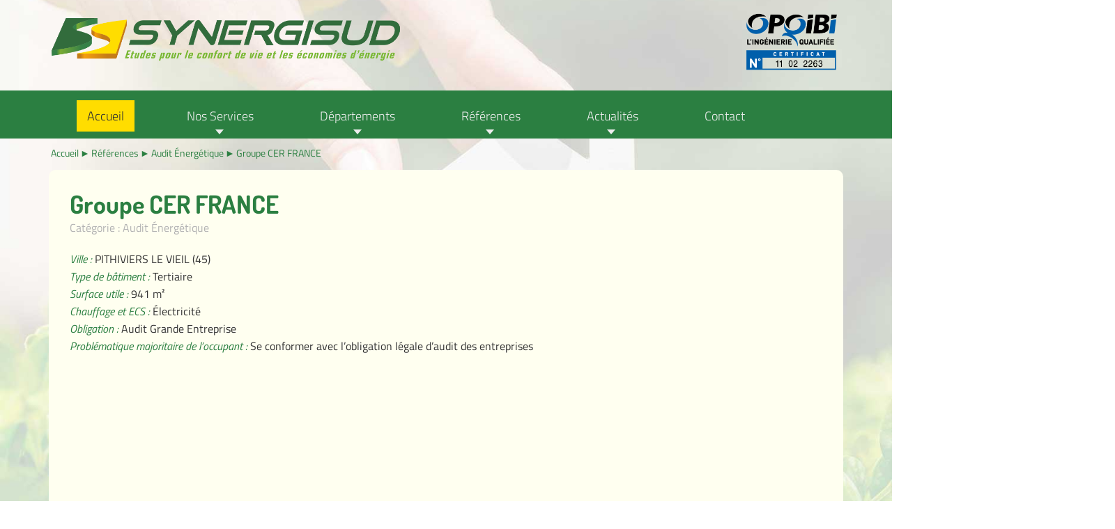

--- FILE ---
content_type: text/html; charset=utf-8
request_url: https://synergisud.fr/index.php/references/audit-energetique/groupe-cer-france-2
body_size: 14277
content:
<!DOCTYPE html>
<html lang="fr-FR" lang="fr-fr" dir="ltr">
<head>
            <link href="/templates/synhome_theme_v1_34/images/favicon1.ico" rel="icon" type="image/x-icon" />
        <meta name="viewport" content="width=device-width, initial-scale=1.0" />
    
    <meta charset="utf-8">
	<base href="https://synergisud.fr/index.php/references/audit-energetique/groupe-cer-france-2">
	<meta name="author" content="Stéphane KARCHER">
	<meta name="description" content="SYNERGISUD - Bureau d'études thermiques et acoustiques depuis 1993">
	<meta name="generator" content="MYOB">
	<title>Groupe CER FRANCE</title>
	<link href="/plugins/system/jce/css/content.css?badb4208be409b1335b815dde676300e" rel="stylesheet" />
	<link href="/modules/mod_maximenuck/themes/custom/css/maximenuck_maximenuck114.css" rel="stylesheet" />
	<link href="https://fonts.googleapis.com/css?family=Titillium+Web:300" rel="stylesheet" />
	<style>/* Mobile Menu CK - https://www.joomlack.fr */
/* Automatic styles */

.mobilemenuck-bar {display:none;position:relative;left:0;top:0;right:0;z-index:100;}
.mobilemenuck-bar-title {display: block;}
.mobilemenuck-bar-button {cursor:pointer;box-sizing: border-box;position:absolute; top: 0; right: 0;line-height:0.8em;font-family:Verdana;text-align: center;}
.mobilemenuck {box-sizing: border-box;width: 100%;}
.mobilemenuck-topbar {position:relative;}
.mobilemenuck-title {display: block;}
.mobilemenuck-button {cursor:pointer;box-sizing: border-box;position:absolute; top: 0; right: 0;line-height:0.8em;font-family:Verdana;text-align: center;}
.mobilemenuck a {display:block;text-decoration: none;}
.mobilemenuck a:hover {text-decoration: none;}
.mobilemenuck .mobilemenuck-item > div {position:relative;}
/* for accordion */
.mobilemenuck-togglericon:after {cursor:pointer;text-align:center;display:block;position: absolute;right: 0;top: 0;content:"+";}
.mobilemenuck .open .mobilemenuck-togglericon:after {content:"-";}
.mobilemenuck-lock-button.mobilemenuck-button {right:45px}
.mobilemenuck-lock-button.mobilemenuck-button svg {max-height:50%;}
.mobilemenuck-lock-button.mobilemenuck-button::after {display: block;content: "";height: 100%;width: 100%;z-index: 1;position: absolute;top: 0;left: 0;}
.mobilemenuck[data-display="flyout"] {overflow: initial !important;}
.mobilemenuck[data-display="flyout"] .level1 + .mobilemenuck-submenu {position:absolute;top:0;left:auto;display:none;height:100vh;left:100%;}
.mobilemenuck[data-display="flyout"] .level2 + .mobilemenuck-submenu {position:absolute;top:0;left:auto;display:none;height:100vh;left:100%;}
.mobilemenuck[data-display="flyout"][data-effect*="slideright"] .level1 + .mobilemenuck-submenu {right:100%;left:auto;}
.mobilemenuck[data-display="flyout"][data-effect*="slideright"] .level2 + .mobilemenuck-submenu {right:100%;left:auto;}

/* RTL support */
.rtl .mobilemenuck-bar-button {left: 0;right: auto;}
.rtl .mobilemenuck-button {left: 0;right: auto;}
.rtl .mobilemenuck-togglericon::after {left: 0;right: auto;}

@media screen and (max-width: 640px) {
.mobilemenuck[data-display="flyout"] .level1 + .mobilemenuck-submenu {position:static;width: initial !important;height: initial;}
}
@media screen and (max-width: 1000px) {
.mobilemenuck[data-display="flyout"] .level2 + .mobilemenuck-submenu {position:static;width: initial !important;height: initial;}
}
.mobilemenuck-backbutton {
	cursor: pointer;
}

.mobilemenuck-backbutton:hover {
	opacity: 0.7;
}

[data-id="maximenuck114"] .mobilemenuck-bar-title {
	background: #464646;
	color: #FFFFFF;
	font-weight: bold;
	text-indent: 20px;
	line-height: 43px;
	font-size: 20px;
}

[data-id="maximenuck114"] .mobilemenuck-bar-title a {
	color: #FFFFFF;
	font-weight: bold;
	text-indent: 20px;
	line-height: 43px;
	font-size: 20px;
}

[data-id="maximenuck114"] .mobilemenuck-bar-button {
	background: #333333;
	height: 43px;
	width: 43px;
	color: #FFFFFF;
	padding-top: 8px;
	font-size: 1.8em;
}

[data-id="maximenuck114"] .mobilemenuck-bar-button a {
	color: #FFFFFF;
	font-size: 1.8em;
}

[data-id="maximenuck114"].mobilemenuck {
	background: #464646;
	color: #FFFFFF;
	padding-bottom: 5px;
	font-weight: bold;
	font-size: 1.2em;
}

[data-id="maximenuck114"].mobilemenuck a {
	color: #FFFFFF;
	font-weight: bold;
	font-size: 1.2em;
}

[data-id="maximenuck114"] .mobilemenuck-title {
	background: #464646;
	height: 43px;
	text-indent: 20px;
	line-height: 43px;
	font-size: 20px;
}

[data-id="maximenuck114"] .mobilemenuck-title a {
	text-indent: 20px;
	line-height: 43px;
	font-size: 20px;
}

[data-id="maximenuck114"] .mobilemenuck-button {
	min-height: 35px;
	height: 100%;
	width: 45px;
	line-height: 35px;
	font-size: 1.8em;
}

[data-id="maximenuck114"] .mobilemenuck-button a {
	line-height: 35px;
	font-size: 1.8em;
}

[data-id="maximenuck114"] .mobilemenuck-item > .level1 {
	background: #027EA6;
	-moz-border-radius: 5px 5px 5px 5px;
	-o-border-radius: 5px 5px 5px 5px;
	-webkit-border-radius: 5px 5px 5px 5px;
	border-radius: 5px 5px 5px 5px;
	color: #FFFFFF;
	margin-top: 4px;
	margin-right: 4px;
	margin-bottom: 4px;
	margin-left: 4px;
	padding-left: 15px;
	line-height: 35px;
}

[data-id="maximenuck114"] .mobilemenuck-item > .level1 a {
	color: #FFFFFF;
	line-height: 35px;
}

[data-id="maximenuck114"] .mobilemenuck-item > .level1:not(.headingck):hover, [data-id="maximenuck114"] .mobilemenuck-item > .level1.open {
	background: #008bb8;
}

[data-id="maximenuck114"] .mobilemenuck-item > .level2 {
	background: #FFFFFF;
	-moz-border-radius: 5px 5px 5px 5px;
	-o-border-radius: 5px 5px 5px 5px;
	-webkit-border-radius: 5px 5px 5px 5px;
	border-radius: 5px 5px 5px 5px;
	color: #000000;
	margin-top: 4px;
	margin-right: 4px;
	margin-bottom: 4px;
	margin-left: 4px;
	padding-left: 25px;
	line-height: 35px;
}

[data-id="maximenuck114"] .mobilemenuck-item > .level2 a {
	color: #000000;
	line-height: 35px;
}

[data-id="maximenuck114"] .mobilemenuck-item > .level2:not(.headingck):hover, [data-id="maximenuck114"] .mobilemenuck-item > .level2.open {
	background: #f0f0f0;
}

[data-id="maximenuck114"] .level2 + .mobilemenuck-submenu .mobilemenuck-item > div {
	background: #689332;
	-moz-border-radius: 5px 5px 5px 5px;
	-o-border-radius: 5px 5px 5px 5px;
	-webkit-border-radius: 5px 5px 5px 5px;
	border-radius: 5px 5px 5px 5px;
	color: #FFFFFF;
	margin-top: 4px;
	margin-right: 4px;
	margin-bottom: 4px;
	margin-left: 4px;
	padding-left: 35px;
	line-height: 35px;
}

[data-id="maximenuck114"] .level2 + .mobilemenuck-submenu .mobilemenuck-item > div a {
	color: #FFFFFF;
	line-height: 35px;
}

[data-id="maximenuck114"] .level2 + .mobilemenuck-submenu .mobilemenuck-item > div:not(.headingck):hover, [data-id="maximenuck114"] .mobilemenuck-item > .level2 + .mobilemenuck-submenu .mobilemenuck-item > div.open {
	background: #72a137;
}

[data-id="maximenuck114"] .mobilemenuck-togglericon:after {
	background: #000000;
	background: rgba(0,0,0,0.25);
	-pie-background: rgba(0,0,0,0.25);
	-moz-border-radius: 0px 5px 5px 0px;
	-o-border-radius: 0px 5px 5px 0px;
	-webkit-border-radius: 0px 5px 5px 0px;
	border-radius: 0px 5px 5px 0px;
	min-height: 35px;
	height: 100%;
	width: 35px;
	padding-right: 5px;
	padding-left: 5px;
	line-height: 35px;
	font-size: 1.7em;
}

[data-id="maximenuck114"] .mobilemenuck-togglericon:after a {
	line-height: 35px;
	font-size: 1.7em;
}
.mobilemaximenuck div span.descck {
	padding-left: 10px;
	font-size: 12px;
}

[data-id="maximenuck114"] .mobilemenuck-item-counter {
	display: inline-block;
	margin: 0 5px;
	padding: 10px;
	font-size: 12px;
	line-height: 0;
	background: rgba(0,0,0,0.3);
	color: #eee;
	border-radius: 10px;
	height: 20px;
	transform: translate(10px,-3px);
	box-sizing: border-box;
}

[data-id="maximenuck114"] + .mobilemenuck-overlay {
	position: fixed;
	top: 0;
	background: #000;
	opacity: 0.3;
	left: 0;
	right: 0;
	bottom: 0;
	z-index: 9;
}

[data-id="maximenuck114"] .mobilemenuck-backbutton svg {
	width: 14px;
	fill: #fff;
	position: relative;
	left: -5px;
	top: -2px;
}
.mobilemenuck-logo { text-align: center; }.mobilemenuck-logo-left { text-align: left; }.mobilemenuck-logo-right { text-align: right; }.mobilemenuck-logo a { display: inline-block; }</style>
	<style>div#maximenuck114 .titreck-text {
	flex: 1;
}

div#maximenuck114 .maximenuck.rolloveritem  img {
	display: none !important;
}
@media screen and (max-width: 640px) {div#maximenuck114 ul.maximenuck li.maximenuck.nomobileck, div#maximenuck114 .maxipushdownck ul.maximenuck2 li.maximenuck.nomobileck { display: none !important; }
	div#maximenuck114.maximenuckh {
        height: auto !important;
    }
	
	div#maximenuck114.maximenuckh li.maxiFancybackground {
		display: none !important;
	}

    div#maximenuck114.maximenuckh ul:not(.noresponsive) {
        height: auto !important;
        padding-left: 0 !important;
        /*padding-right: 0 !important;*/
    }

    div#maximenuck114.maximenuckh ul:not(.noresponsive) li {
        float :none !important;
        width: 100% !important;
		box-sizing: border-box;
        /*padding-right: 0 !important;*/
		padding-left: 0 !important;
		padding-right: 0 !important;
        margin-right: 0 !important;
    }

    div#maximenuck114.maximenuckh ul:not(.noresponsive) li > div.floatck {
        width: 100% !important;
		box-sizing: border-box;
		right: 0 !important;
		left: 0 !important;
		margin-left: 0 !important;
		position: relative !important;
		/*display: none;
		height: auto !important;*/
    }
	
	div#maximenuck114.maximenuckh ul:not(.noresponsive) li:hover > div.floatck {
		position: relative !important;
		margin-left: 0 !important;
    }

    div#maximenuck114.maximenuckh ul:not(.noresponsive) div.floatck div.maximenuck2 {
        width: 100% !important;
    }

    div#maximenuck114.maximenuckh ul:not(.noresponsive) div.floatck div.floatck {
        width: 100% !important;
        margin: 20px 0 0 0 !important;
    }
	
	div#maximenuck114.maximenuckh ul:not(.noresponsive) div.floatck div.maxidrop-main {
        width: 100% !important;
    }

    div#maximenuck114.maximenuckh ul:not(.noresponsive) li.maximenucklogo img {
        display: block !important;
        margin-left: auto !important;
        margin-right: auto !important;
        float: none !important;
    }
	
	
	/* for vertical menu  */
	div#maximenuck114.maximenuckv {
        height: auto !important;
    }
	
	div#maximenuck114.maximenuckh li.maxiFancybackground {
		display: none !important;
	}

    div#maximenuck114.maximenuckv ul:not(.noresponsive) {
        height: auto !important;
        padding-left: 0 !important;
        /*padding-right: 0 !important;*/
    }

    div#maximenuck114.maximenuckv ul:not(.noresponsive) li {
        float :none !important;
        width: 100% !important;
        /*padding-right: 0 !important;*/
		padding-left: 0 !important;
        margin-right: 0 !important;
    }

    div#maximenuck114.maximenuckv ul:not(.noresponsive) li > div.floatck {
        width: 100% !important;
		right: 0 !important;
		margin-left: 0 !important;
		margin-top: 0 !important;
		position: relative !important;
		left: 0 !important;
		/*display: none;
		height: auto !important;*/
    }
	
	div#maximenuck114.maximenuckv ul:not(.noresponsive) li:hover > div.floatck {
		position: relative !important;
		margin-left: 0 !important;
    }

    div#maximenuck114.maximenuckv ul:not(.noresponsive) div.floatck div.maximenuck2 {
        width: 100% !important;
    }

    div#maximenuck114.maximenuckv ul:not(.noresponsive) div.floatck div.floatck {
        width: 100% !important;
        margin: 20px 0 0 0 !important;
    }
	
	div#maximenuck114.maximenuckv ul:not(.noresponsive) div.floatck div.maxidrop-main {
        width: 100% !important;
    }

    div#maximenuck114.maximenuckv ul:not(.noresponsive) li.maximenucklogo img {
        display: block !important;
        margin-left: auto !important;
        margin-right: auto !important;
        float: none !important;
    }
}
	
@media screen and (min-width: 641px) {
	div#maximenuck114 ul.maximenuck li.maximenuck.nodesktopck, div#maximenuck114 .maxipushdownck ul.maximenuck2 li.maximenuck.nodesktopck { display: none !important; }
}/*---------------------------------------------
---	 WCAG				                ---
----------------------------------------------*/
#maximenuck114.maximenuck-wcag-active .maximenuck-toggler-anchor ~ ul {
    display: block !important;
}

#maximenuck114 .maximenuck-toggler-anchor {
	height: 0;
	opacity: 0;
	overflow: hidden;
	display: none;
}div#maximenuck114 li > a, div#maximenuck114 li > span { font-family: 'Titillium Web';}div#maximenuck114 ul.maximenuck2 li > a, div#maximenuck114 ul.maximenuck2 li > span { font-family: 'Titillium Web';}
div#maximenuck114.maximenuckh ul.maximenuck div.maxidrop-main, div#maximenuck114.maximenuckh ul.maximenuck li div.maxidrop-main { width: 200px; } 
div#maximenuck114.maximenuckh ul.maximenuck li.maximenuck div.floatck div.floatck { margin-left: 200px; } 
div#maximenuck114.maximenuckh ul.maximenuck li.maximenuck.level1.parent > a:after, div#maximenuck114.maximenuckh ul.maximenuck li.maximenuck.level1.parent > span.separator:after { border-top-color: #eee;color: #eee;display:block;position:absolute;margin-top: 12px;margin-right: 4px;top: 30px;right: 45%;} 
div#maximenuck114.maximenuckh ul.maximenuck li.maximenuck.level1.parent:hover > a:after, div#maximenuck114.maximenuckh ul.maximenuck li.maximenuck.level1.parent:hover > span.separator:after { border-top-color: #333;color: #333;} 
div#maximenuck114.maximenuckh ul.maximenuck li.maximenuck.level1 li.maximenuck.parent > a:after, div#maximenuck114.maximenuckh ul.maximenuck li.maximenuck.level1 li.maximenuck.parent > span.separator:after,
	div#maximenuck114 .maxipushdownck li.maximenuck.parent > a:after, div#maximenuck114 .maxipushdownck li.maximenuck.parent > span.separator:after { border-left-color: #333;color: #333;margin-top: 14px;margin-right: 7px;} 
div#maximenuck114.maximenuckh ul.maximenuck li.maximenuck.level1 li.maximenuck.parent:hover > a:after, div#maximenuck114.maximenuckh ul.maximenuck li.maximenuck.level1 li.maximenuck.parent:hover > span.separator:after,
	div#maximenuck114 .maxipushdownck li.maximenuck.parent:hover > a:after, div#maximenuck114 .maxipushdownck li.maximenuck.parent:hover > span.separator:after { border-color: transparent transparent transparent #eee;color: #eee;} 
div#maximenuck114.maximenuckh ul.maximenuck li.level1 > *:not(div) .maximenuiconck { float: left;margin-right: 5px;}
div#maximenuck114.maximenuckh ul.maximenuck li.level1 li > *:not(div) .maximenuiconck { float: left;margin-right: 5px;}
div#maximenuck114.maximenuckh ul.maximenuck { padding-top: 10px;padding-right: 10px;padding-bottom: 10px;padding-left: 10px;margin-top: 0px;margin-bottom: 0px;background: #2b7f41;background-color: #2b7f41; } 
div#maximenuck114.maximenuckh ul.maximenuck li.maximenuck.level1, div#maximenuck114.maximenuckh ul.maximenuck li.maximenuck.level1.parent { margin-right: 30px;margin-left: 30px; } 
div#maximenuck114.maximenuckh ul.maximenuck li.maximenuck.level1 > a, div#maximenuck114.maximenuckh ul.maximenuck li.maximenuck.level1 > span.separator { padding-top: 12px;padding-right: 15px;padding-bottom: 12px;padding-left: 15px; } 
div#maximenuck114.maximenuckh ul.maximenuck li.maximenuck.level1 > a span.titreck, div#maximenuck114.maximenuckh ul.maximenuck li.maximenuck.level1 > span.separator span.titreck { color: #eee;font-size: 18px;text-transform: capitalize; } 
div#maximenuck114.maximenuckh ul.maximenuck li.maximenuck.level1 > a span.descck, div#maximenuck114.maximenuckh ul.maximenuck li.maximenuck.level1 > span.separator span.descck { font-size: 16px; } 
div#maximenuck114.maximenuckh ul.maximenuck li.maximenuck.level1.active, div#maximenuck114.maximenuckh ul.maximenuck li.maximenuck.level1.parent.active, 
div#maximenuck114.maximenuckh ul.maximenuck li.maximenuck.level1:hover, div#maximenuck114.maximenuckh ul.maximenuck li.maximenuck.level1.parent:hover { background: #fd0;background-color: #fd0;border-bottom: none; } 
div#maximenuck114.maximenuckh ul.maximenuck li.maximenuck.level1.active > a, div#maximenuck114.maximenuckh ul.maximenuck li.maximenuck.level1.active > span, 
div#maximenuck114.maximenuckh ul.maximenuck li.maximenuck.level1:hover > a, div#maximenuck114.maximenuckh ul.maximenuck li.maximenuck.level1:hover > span.separator {  } 
div#maximenuck114.maximenuckh ul.maximenuck li.maximenuck.level1.active > a span.titreck, div#maximenuck114.maximenuckh ul.maximenuck li.maximenuck.level1.active > span.separator span.titreck, 
div#maximenuck114.maximenuckh ul.maximenuck li.maximenuck.level1:hover > a span.titreck, div#maximenuck114.maximenuckh ul.maximenuck li.maximenuck.level1:hover > span.separator span.titreck { color: #333; } 
div#maximenuck114.maximenuckh ul.maximenuck li.maximenuck.level1.active:hover > a span.titreck, div#maximenuck114.maximenuckh ul.maximenuck li.maximenuck.level1.active:hover > span.separator span.titreck { font-size: 18px; } 
div#maximenuck114.maximenuckh ul.maximenuck li.maximenuck.level1.parent {  } 
div#maximenuck114.maximenuckh ul.maximenuck li.maximenuck.level1.parent > a, div#maximenuck114.maximenuckh ul.maximenuck li.maximenuck.level1.parent > span.separator { padding-right: 20px; } 
div#maximenuck114.maximenuckh ul.maximenuck li.maximenuck div.floatck, div#maximenuck114.maximenuckh ul.maximenuck li.maximenuck div.floatck div.floatck,
div#maximenuck114 .maxipushdownck div.floatck { padding-top: 5px;padding-right: 5px;padding-bottom: 5px;padding-left: 5px;background: #fffff0;background-color: #fffff0;-moz-box-shadow: 0px 1px 4px 0px #444444;-webkit-box-shadow: 0px 1px 4px 0px #444444;box-shadow: 0px 1px 4px 0px #444444; } 
div#maximenuck114.maximenuckh ul.maximenuck li.maximenuck.level1 li.maximenuck:not(.headingck), div#maximenuck114 li.maximenuck.maximenuflatlistck:not(.level1):not(.headingck),
div#maximenuck114 .maxipushdownck li.maximenuck:not(.headingck) { border-bottom: none; } 
div#maximenuck114.maximenuckh ul.maximenuck li.maximenuck.level1 li.maximenuck:not(.headingck) > a, div#maximenuck114 li.maximenuck.maximenuflatlistck:not(.level1):not(.headingck) > a,
div#maximenuck114 .maxipushdownck li.maximenuck:not(.headingck) > a, div#maximenuck114.maximenuckh ul.maximenuck li.maximenuck.level1 li.maximenuck:not(.headingck) > span.separator, div#maximenuck114 li.maximenuck.maximenuflatlistck:not(.level1):not(.headingck) > span.separator,
div#maximenuck114 .maxipushdownck li.maximenuck:not(.headingck) > span.separator { padding-top: 12px;padding-right: 15px;padding-bottom: 12px;padding-left: 15px; } 
div#maximenuck114.maximenuckh ul.maximenuck li.maximenuck.level1 li.maximenuck > a span.titreck, div#maximenuck114.maximenuckh ul.maximenuck li.maximenuck.level1 li.maximenuck > span.separator span.titreck, div#maximenuck114 li.maximenuck.maximenuflatlistck:not(.level1) span.titreck,
div#maximenuck114 .maxipushdownck li.maximenuck > a span.titreck, div#maximenuck114 .maxipushdownck li.maximenuck > span.separator span.titreck { color: #333;font-size: 18px; } 
div#maximenuck114.maximenuckh ul.maximenuck li.maximenuck.level1 li.maximenuck > a span.descck, div#maximenuck114.maximenuckh ul.maximenuck li.maximenuck.level1 li.maximenuck > span.separator span.descck, div#maximenuck114 li.maximenuck.maximenuflatlistck:not(.level1) span.descck,
div#maximenuck114 .maxipushdownck li.maximenuck > a span.descck, div#maximenuck114 .maxipushdownck li.maximenuck > span.separator span.descck { font-size: 16px; } 
div#maximenuck114.maximenuckh ul.maximenuck li.maximenuck.level2.active:not(.headingck), div#maximenuck114.maximenuckh ul.maximenuck li.maximenuck.level2.parent.active:not(.headingck), div#maximenuck114 li.maximenuck.maximenuflatlistck.active:not(.level1):not(.headingck),
div#maximenuck114 ul.maximenuck li.maximenuck.level1 li.maximenuck:not(.headingck):hover, div#maximenuck114 li.maximenuck.maximenuflatlistck:hover:not(.level1):not(.headingck):hover,
div#maximenuck114 .maxipushdownck li.maximenuck:not(.headingck):hover { background: #58a66c;background-color: #58a66c; } 
div#maximenuck114.maximenuckh ul.maximenuck li.maximenuck.level2.active:not(.headingck), div#maximenuck114.maximenuckh ul.maximenuck li.maximenuck.level2.parent.active:not(.headingck), div#maximenuck114 li.maximenuck.maximenuflatlistck.active:not(.level1):not(.headingck),
div#maximenuck114 ul.maximenuck li.maximenuck.level1 li.maximenuck:not(.headingck):hover > a, div#maximenuck114 li.maximenuck.maximenuflatlistck:hover:not(.level1):not(.headingck):hover > a,
div#maximenuck114 .maxipushdownck li.maximenuck:not(.headingck):hover > a, div#maximenuck114 ul.maximenuck li.maximenuck.level1 li.maximenuck:not(.headingck):hover > span.separator, div#maximenuck114 li.maximenuck.maximenuflatlistck:hover:not(.level1):not(.headingck):hover > span.separator,
div#maximenuck114 .maxipushdownck li.maximenuck:not(.headingck):hover > span.separator {  } 
div#maximenuck114.maximenuckh ul.maximenuck li.maximenuck.level2.active > a span.titreck, div#maximenuck114.maximenuckh ul.maximenuck li.maximenuck.level2.active > span.separator span.titreck, div#maximenuck114 li.maximenuck.maximenuflatlistck.active:not(.level1) span.titreck,
div#maximenuck114.maximenuckh ul.maximenuck li.maximenuck.level1 li.maximenuck:hover > a span.titreck, div#maximenuck114.maximenuckh ul.maximenuck li.maximenuck.level1 li.maximenuck:hover > span.separator span.titreck, div#maximenuck114 li.maximenuck.maximenuflatlistck:hover:not(.level1) span.titreck,
div#maximenuck114 .maxipushdownck li.maximenuck:hover > a span.titreck, div#maximenuck114 .maxipushdownck li.maximenuck:hover > span.separator span.titreck { color: #eee; } 
div#maximenuck114.maximenuckh ul.maximenuck li.maximenuck.level1 li.maximenuck li.maximenuck > a span.titreck, div#maximenuck114.maximenuckh ul.maximenuck li.maximenuck.level1 li.maximenuck li.maximenuck > span.separator span.titreck, div#maximenuck114 li.maximenuck.maximenuflatlistck:not(.level1) li.maximenuck span.titreck,
div#maximenuck114 .maxipushdownck li.maximenuck li.maximenuck > a span.titreck, div#maximenuck114 .maxipushdownck li.maximenuck li.maximenuck > span.separator span.titreck { color: #333;font-size: 18px; } 
div#maximenuck114.maximenuckh ul.maximenuck li.maximenuck.level1 li.maximenuck li.maximenuck > a span.descck, div#maximenuck114.maximenuckh ul.maximenuck li.maximenuck.level1 li.maximenuck li.maximenuck > span.separator span.descck, div#maximenuck114 li.maximenuck.maximenuflatlistck:not(.level1) li.maximenuck span.descck,
div#maximenuck114 .maxipushdownck li.maximenuck li.maximenuck > a span.descck, div#maximenuck114 .maxipushdownck li.maximenuck li.maximenuck > span.separator span.descck { font-size: 16px; } 
div#maximenuck114.maximenuckh ul.maximenuck li.maximenuck.level1 li.maximenuck li.maximenuck:hover > a span.titreck, div#maximenuck114.maximenuckh ul.maximenuck li.maximenuck.level1 li.maximenuck li.maximenuck:hover > span.separator span.titreck, div#maximenuck114 li.maximenuck.maximenuflatlistck li.maximenuck:hover:not(.level1) span.titreck,
div#maximenuck114 .maxipushdownck li.maximenuck li.maximenuck:hover > a span.titreck, div#maximenuck114 .maxipushdownck li.maximenuck li.maximenuck:hover > span.separator span.titreck { color: #eee; } 
div#maximenuck114.maximenuckh ul.maximenuck ul.maximenuck2 li.maximenuck > .nav-header,
div#maximenuck114 .maxipushdownck ul.maximenuck2 li.maximenuck > .nav-header { padding-top: 12px !important;padding-right: 12px !important;padding-bottom: 12px !important;padding-left: 12px !important;-moz-box-shadow: 0px 0px 4px 2px 333 !important;-webkit-box-shadow: 0px 0px 4px 2px 333 !important;box-shadow: 0px 0px 4px 2px 333 !important;text-align: center !important; } 
div#maximenuck114.maximenuckh ul.maximenuck ul.maximenuck2 li.maximenuck > .nav-header span.titreck,
div#maximenuck114 .maxipushdownck ul.maximenuck2 li.maximenuck > .nav-header span.titreck { color: #2b7f41 !important;font-size: 18px !important;font-weight: bold !important; } /* for images position */
div#maximenuck114 ul.maximenuck li.maximenuck.level1 > a,
div#maximenuck114 ul.maximenuck li.maximenuck.level1 > span.separator {
	display: flex;
	align-items: center;
}

div#maximenuck114 ul.maximenuck li.maximenuck.level1 li.maximenuck > a,
div#maximenuck114 ul.maximenuck li.maximenuck.level1 li.maximenuck > span.separator {
	display: flex;
}

div#maximenuck114 ul.maximenuck li.maximenuck.level1 > a[data-align="bottom"],
div#maximenuck114 ul.maximenuck li.maximenuck.level1 > span.separator[data-align="bottom"],
div#maximenuck114 ul.maximenuck li.maximenuck.level1 li.maximenuck > a[data-align="bottom"],
div#maximenuck114 ul.maximenuck li.maximenuck.level1 li.maximenuck > span.separator[data-align="bottom"],
	div#maximenuck114 ul.maximenuck li.maximenuck.level1 > a[data-align="top"],
div#maximenuck114 ul.maximenuck li.maximenuck.level1 > span.separator[data-align="top"],
div#maximenuck114 ul.maximenuck li.maximenuck.level1 li.maximenuck > a[data-align="top"],
div#maximenuck114 ul.maximenuck li.maximenuck.level1 li.maximenuck > span.separator[data-align="top"]{
	flex-direction: column;
	align-items: inherit;
}

div#maximenuck114 ul.maximenuck li.maximenuck.level1 > a[data-align=*"bottom"] img,
div#maximenuck114 ul.maximenuck li.maximenuck.level1 > span.separator[data-align=*"bottom"] img,
div#maximenuck114 ul.maximenuck li.maximenuck.level1 li.maximenuck > a[data-align=*"bottom"] img,
div#maximenuck114 ul.maximenuck li.maximenuck.level1 li.maximenuck > span.separator[data-align=*"bottom"] img {
	align-self: end;
}

div#maximenuck114 ul.maximenuck li.maximenuck.level1 > a[data-align=*"top"] img,
div#maximenuck114 ul.maximenuck li.maximenuck.level1 > span.separator[data-align=*"top"] img,
div#maximenuck114 ul.maximenuck li.maximenuck.level1 li.maximenuck > a[data-align=*"top"] img,
div#maximenuck114 ul.maximenuck li.maximenuck.level1 li.maximenuck > span.separator[data-align=*"top"] img {
	align-self: start;
}


</style>
	<style>#maximenuck114-mobile-bar, #maximenuck114-mobile-bar-wrap-topfixed { display: none; }
	@media only screen and (max-width:640px){
	#maximenuck114, #maximenuck114-wrap button.navbar-toggler { display: none !important; }
	#maximenuck114-mobile-bar, #maximenuck114-mobile-bar-wrap-topfixed { display: block; flex: 1;}
	.mobilemenuck-hide {display: none !important;}
    body { padding-top: 40px !important; } }</style>
	<script type="application/json" class="joomla-script-options new">{"joomla.jtext":{"RLTA_BUTTON_SCROLL_LEFT":"Scroll buttons to the left","RLTA_BUTTON_SCROLL_RIGHT":"Scroll buttons to the right"},"system.paths":{"root":"","rootFull":"https:\/\/synergisud.fr\/","base":"","baseFull":"https:\/\/synergisud.fr\/"},"csrf.token":"c436a91605dc6307102321ba4cf26807"}</script>
	<script src="/media/system/js/core.min.js?fd8bc4108aa8cb170179dfaa5049bbab"></script>
	<script src="/media/vendor/bootstrap/js/bootstrap-es5.min.js?5.2.3" nomodule defer></script>
	<script src="/media/vendor/jquery/js/jquery.min.js?3.6.3"></script>
	<script src="/media/legacy/js/jquery-noconflict.min.js?fd8bc4108aa8cb170179dfaa5049bbab"></script>
	<script src="/media/vendor/bootstrap/js/alert.min.js?5.2.3" type="module"></script>
	<script src="/media/vendor/bootstrap/js/button.min.js?5.2.3" type="module"></script>
	<script src="/media/vendor/bootstrap/js/carousel.min.js?5.2.3" type="module"></script>
	<script src="/media/vendor/bootstrap/js/collapse.min.js?5.2.3" type="module"></script>
	<script src="/media/vendor/bootstrap/js/dropdown.min.js?5.2.3" type="module"></script>
	<script src="/media/vendor/bootstrap/js/modal.min.js?5.2.3" type="module"></script>
	<script src="/media/vendor/bootstrap/js/offcanvas.min.js?5.2.3" type="module"></script>
	<script src="/media/vendor/bootstrap/js/popover.min.js?5.2.3" type="module"></script>
	<script src="/media/vendor/bootstrap/js/scrollspy.min.js?5.2.3" type="module"></script>
	<script src="/media/vendor/bootstrap/js/tab.min.js?5.2.3" type="module"></script>
	<script src="/media/vendor/bootstrap/js/toast.min.js?5.2.3" type="module"></script>
	<script src="/modules/mod_maximenuck/assets/maximenuck.min.js"></script>
	<script src="/media/plg_system_mobilemenuck/assets/mobilemenuck.js?ver=1.5.21"></script>
	<script>rltaSettings = {"switchToAccordions":true,"switchBreakPoint":576,"buttonScrollSpeed":5,"addHashToUrls":true,"rememberActive":false,"wrapButtons":false,"switchBasedOn":"window","animations":"fade,slide","animationSpeed":7,"mode":"click","slideshowInterval":5000,"slideshowRestart":"1","slideshowRestartTimeout":10000,"scroll":"adaptive","scrollOnLinks":"adaptive","scrollOnUrls":"adaptive","scrollOffsetTop":20,"scrollOffsetBottom":20,"useWideScreenScrollOffsets":false,"scrollOffsetBreakPoint":576,"scrollOffsetTopWide":20,"scrollOffsetBottomWide":20}</script>
	<script>jQuery(document).ready(function(){new Maximenuck('#maximenuck114', {fxtransition : 'linear',dureeIn : 0,dureeOut : 500,menuID : 'maximenuck114',testoverflow : '0',orientation : 'horizontal',behavior : 'mouseover',opentype : 'open',offcanvaswidth : '300px',offcanvasbacktext : 'Retour',fxdirection : 'normal',directionoffset1 : '30',directionoffset2 : '30',showactivesubitems : '0',ismobile : 0,menuposition : '0',effecttype : 'dropdown',topfixedeffect : '1',topfixedoffset : '',clickclose : '0',closeclickoutside : '0',clicktoggler : '0',fxduration : 500});});</script>
	<script>jQuery(document).ready(function(){ new MobileMenuCK(jQuery('#maximenuck114'), {menubarbuttoncontent : '&#x2261;',topbarbuttoncontent : '×',showmobilemenutext : 'default',mobilemenutext : 'Menu',container : 'body',detectiontype : 'resolution',resolution : '640',usemodules : '0',useimages : '0',showlogo : '1',showdesc : '0',displaytype : 'accordion',displayeffect : 'normal',menuwidth : '300',openedonactiveitem : '0',mobilebackbuttontext : 'Retour',menuselector : 'ul.maximenuck',uriroot : '',tooglebarevent : 'click',tooglebaron : 'all',logo_source : 'maximenuck',logo_image : '',logo_link : '',logo_alt : '',logo_position : 'left',logo_width : '',logo_height : '',logo_margintop : '',logo_marginright : '',logo_marginbottom : '',logo_marginleft : '',topfixedeffect : 'always',lock_button : '0',lock_forced : '0',accordion_use_effects : '0',accordion_toggle : '0',show_icons : '0',counter : '0',hide_desktop : '1',overlay : '0',menuid : 'maximenuck114',langdirection : 'ltr',merge : '',beforetext : '',aftertext : '',mergeorder : '',logo_where : '1',custom_position : '',uriroot : ''}); });</script>
	<script type="application/ld+json">
{
    "@context": "http://schema.org",
    "@type": "Article",
    "articleBody": "Ville : PITHIVIERS LE VIEIL (45)\r\nType de b\u00e2timent : Tertiaire\r\nSurface utile : 941 m\u00b2\r\nChauffage et ECS : \u00c9lectricit\u00e9\r\nObligation : Audit Grande Entreprise\r\nProbl\u00e9matique majoritaire de l\u2019occupant : Se conformer avec l\u2019obligation l\u00e9gale d\u2019audit des entreprises ",
    "mainEntityOfPage": {
        "@type": "WebPage",
        "@id": "https://synergisud.fr/index.php/references/audit-energetique/groupe-cer-france-2"
    },
    "headline": "Groupe CER FRANCE",
    "description": "Ville : PITHIVIERS LE VIEIL (45)\r\nType de b\u00e2timent : Tertiaire\r\nSurface utile : 941 m\u00b2\r\nChauffage et ECS : \u00c9lectricit\u00e9\r\nObligation : Audit Grande Entreprise\r\nProbl\u00e9matique majoritaire de l\u2019occupant : Se conformer avec l\u2019obligation l\u00e9gale d\u2019audit des entreprises",
        "datePublished": "2022-05-16T16:16:53+0200",
    "dateCreated": "2022-05-16T16:16:53+0200",
    "dateModified": "2022-05-16T16:16:53+0200",
    "author": {
        "@type": "Person",
        "name": ""
    },
    "publisher": {
        "@type": "Organization",
          "logo": {
            "@type": "ImageObject",
            "height": "264",
            "width": "1916",
            "url": "https://synergisud.fr/templates/synhome_theme_v1_34/images/logo__detoure.png"
          },
        "name": "Synergisud"
    }
}

    </script>
	<style>
.u-section-1 .u-sheet-1 {
  min-height: 701px;
}
.u-section-1 .u-breadcrumbs-1 {
  font-size: 0.875rem;
  margin: 5px auto 0 0;
  padding: 3px;
}
.u-section-1 .u-post-details-1 {
  min-height: 606px;
  background-image: none;
  margin-top: 10px;
  margin-bottom: 50px;
  height: auto;
}
.u-section-1 .u-container-layout-1 {
  padding: 30px;
}
.u-section-1 .u-text-1 {
  font-weight: 700;
  margin: 0 auto 0 0;
}
.u-section-1 .u-image-1 {
  height: 400px;
  margin-top: 20px;
  margin-bottom: 0;
  margin-left: 0;
  width: 700px;
}
.u-section-1 .u-metadata-1 {
  margin: 0 auto 0 0;
}
.u-section-1 .u-text-2 {
  margin: 20px auto 0 0;
}
@media (max-width: 991px) {
  .u-section-1 .u-image-1 {
    height: 377px;
    width: 660px;
  }
}
@media (max-width: 767px) {
  .u-section-1 .u-sheet-1 {
    min-height: 583px;
  }
  .u-section-1 .u-post-details-1 {
    min-height: 488px;
  }
  .u-section-1 .u-container-layout-1 {
    padding-left: 10px;
    padding-right: 10px;
  }
  .u-section-1 .u-image-1 {
    height: 297px;
    width: 520px;
  }
}
@media (max-width: 575px) {
  .u-section-1 .u-sheet-1 {
    min-height: 486px;
  }
  .u-section-1 .u-post-details-1 {
    min-height: 391px;
  }
  .u-section-1 .u-image-1 {
    height: 183px;
    width: 320px;
  }
}
</style>
    <meta name="theme-color" content="#2b7f41">
    <link rel="stylesheet" href="/templates/synhome_theme_v1_34/css/default.css" media="screen" type="text/css" />
        <link rel="stylesheet" href="/templates/synhome_theme_v1_34/css/template.css" media="screen" type="text/css" />
    <link rel="stylesheet" href="/templates/synhome_theme_v1_34/css/media.css" id="theme-media-css" media="screen" type="text/css" />
    <link rel="stylesheet" href="/templates/synhome_theme_v1_34/css/fonts.css" media="screen" type="text/css" /><link rel="stylesheet" href="/templates/synhome_theme_v1_34/css/footer-fonts.css" media="screen" type="text/css" />    <style>
.u-header .u-sheet-1 {
  min-height: 115px;
}
.u-header .u-image-1 {
  width: 149px;
  height: 94px;
  margin: 13px 0 0 auto;
}
.u-header .u-image-2 {
  width: 509px;
  height: 57px;
  margin: -86px auto 37px 0;
}
.u-header .u-logo-image-1 {
  width: 100%;
  height: 100%;
}
@media (max-width: 1199px) {
  .u-header .u-sheet-1 {
    min-height: 114px;
  }
  .u-header .u-image-2 {
    margin-bottom: 36px;
  }
}
@media (max-width: 767px) {
  .u-header .u-sheet-1 {
    min-height: 112px;
  }
  .u-header .u-image-2 {
    width: 378px;
    height: 42px;
    margin-bottom: 49px;
  }
}
@media (max-width: 575px) {
  .u-header .u-sheet-1 {
    min-height: 175px;
  }
  .u-header .u-image-1 {
    width: 119px;
    height: 69px;
    margin-top: 90px;
    margin-right: auto;
  }
  .u-header .u-image-2 {
    width: 320px;
    height: 44px;
    margin-top: -135px;
    margin-left: auto;
  }
}
.u-header .u-section-row-2 {
  margin-top: 0;
  margin-bottom: 0;
  background-image: none;
  min-height: 64px;
}
.u-header .u-custom-html-1 {
  min-height: 4px;
  width: 1920px;
  margin: 2px calc(((100% - 1140px) / 2) + -390px) 0;
}
.u-header .u-position-1 {
  width: 1140px;
  min-height: 60px;
  margin: 0 auto;
}
@media (max-width: 1199px) {
  .u-header .u-custom-html-1 {
    height: auto;
    width: 1040px;
    margin-left: 0;
    margin-right: 0;
  }
  .u-header .u-position-1 {
    width: 940px;
    height: auto;
  }
}
@media (max-width: 991px) {
  .u-header .u-custom-html-1 {
    margin-top: 0;
    margin-right: initial;
    margin-left: initial;
    width: auto;
  }
  .u-header .u-position-1 {
    width: 720px;
  }
}
@media (max-width: 767px) {
  .u-header .u-position-1 {
    width: 540px;
  }
}
@media (max-width: 575px) {
  .u-header .u-position-1 {
    width: 340px;
  }
}
</style>
<style>
 .u-footer {
  background-image: ;
  background-position: 50% 50%;
}
.u-footer .u-sheet-1 {
  min-height: 524px;
}
.u-footer .u-layout-wrap-1 {
  margin-top: 34px;
  margin-bottom: 0;
}
.u-footer .u-layout-cell-1 {
  min-height: 403px;
}
.u-footer .u-container-layout-1 {
  padding: 0;
}
.u-footer .u-group-1 {
  min-height: 400px;
  margin-top: 0;
  margin-bottom: 0;
}
.u-footer .u-container-layout-2 {
  padding: 0;
}
.u-footer .u-image-1 {
  width: 322px;
  height: 39px;
  margin: 30px auto 0;
}
.u-footer .u-text-1 {
  font-weight: 400;
  font-family: "Titillium Web";
  line-height: 1.8;
  margin: 133px 49px 0 27px;
}
.u-footer .u-btn-1 {
  background-image: none;
  font-size: 1.125rem;
  font-weight: 300;
  padding: 0;
}
.u-footer .u-btn-2 {
  background-image: none;
  font-size: 1.125rem;
  font-weight: 300;
  padding: 0;
}
.u-footer .u-btn-3 {
  background-image: none;
  font-size: 1.125rem;
  font-weight: 300;
  padding: 0;
}
.u-footer .u-btn-4 {
  background-image: none;
  font-size: 1.125rem;
  font-weight: 300;
  padding: 0;
}
.u-footer .u-layout-cell-2 {
  min-height: 420px;
}
.u-footer .u-container-layout-3 {
  padding: 0;
}
.u-footer .u-group-2 {
  min-height: 400px;
  margin-top: 0;
  margin-bottom: 0;
}
.u-footer .u-container-layout-4 {
  padding: 10px 8px;
}
.u-footer .u-icon-1 {
  width: 36px;
  height: 36px;
  margin: 34px auto 0 2px;
}
.u-footer .u-text-2 {
  font-size: 1.25rem;
  margin: -36px 2px 0 55px;
}
.u-footer .u-text-3 {
  font-family: "Titillium Web";
  font-size: 1.125rem;
  font-weight: 300;
  margin: 3px 4px 0 57px;
}
.u-footer .u-icon-2 {
  width: 36px;
  height: 36px;
  color: rgb(255, 255, 255) !important;
  margin: 21px auto 0 6px;
}
.u-footer .u-text-4 {
  font-size: 1.25rem;
  margin: -36px 2px 0 55px;
}
.u-footer .u-text-5 {
  font-weight: normal;
  font-family: "Titillium Web";
  margin: 0 6px 0 55px;
}
.u-footer .u-btn-5 {
  background-image: none;
  font-size: 1.125rem;
  font-weight: 300;
  padding: 0;
}
.u-footer .u-icon-3 {
  width: 36px;
  height: 36px;
  color: rgb(255, 255, 255) !important;
  margin: 34px auto 0 4px;
}
.u-footer .u-text-6 {
  font-size: 1.25rem;
  margin: -36px 2px 0 55px;
}
.u-footer .u-text-7 {
  font-family: "Titillium Web";
  font-weight: 300;
  margin: 4px 6px 0 55px;
}
.u-footer .u-layout-cell-3 {
  min-height: 420px;
}
.u-footer .u-container-layout-5 {
  padding: 2px 0 0;
}
.u-footer .u-group-3 {
  min-height: 398px;
  margin-top: 0;
  margin-bottom: 0;
}
.u-footer .u-container-layout-6 {
  padding: 0 20px;
}
.u-footer .u-image-2 {
  width: 179px;
  height: 179px;
  margin: 0 auto;
}
.u-footer .u-social-icons-1 {
  height: 95px;
  min-height: 16px;
  width: 305px;
  min-width: 68px;
  margin: 55px auto 0;
}
.u-footer .u-icon-4 {
  color: rgb(59, 89, 152) !important;
  height: 100%;
}
.u-footer .u-icon-5 {
  color: rgb(85, 172, 238) !important;
  height: 100%;
}
.u-footer .u-icon-6 {
  color: rgb(197, 54, 164) !important;
  height: 100%;
}
.u-footer .u-custom-php-1 {
  min-height: 44px;
  margin-bottom: 26px;
  margin-top: 20px;
}
@media (max-width: 1199px) {
  .u-footer .u-sheet-1 {
    min-height: 474px;
  }
  .u-footer .u-layout-wrap-1 {
    margin-top: 31px;
  }
  .u-footer .u-layout-cell-1 {
    min-height: 402px;
  }
  .u-footer .u-image-1 {
    width: 280px;
    height: 34px;
    margin-right: 16px;
    margin-left: 0;
  }
  .u-footer .u-text-1 {
    width: auto;
    margin-left: 9px;
    margin-right: 9px;
  }
  .u-footer .u-container-layout-4 {
    padding-left: 0;
    padding-right: 0;
  }
  .u-footer .u-icon-1 {
    margin-left: 10px;
  }
  .u-footer .u-text-2 {
    width: auto;
    margin-top: -28px;
    margin-right: 23px;
    margin-left: 56px;
  }
  .u-footer .u-text-3 {
    width: auto;
    margin-top: 9px;
    margin-right: 4px;
    margin-left: 56px;
  }
  .u-footer .u-icon-2 {
    margin-top: 9px;
    margin-left: 10px;
  }
  .u-footer .u-text-4 {
    width: auto;
    margin-top: -28px;
    margin-right: 128px;
    margin-left: 56px;
  }
  .u-footer .u-text-5 {
    width: auto;
    margin-top: 13px;
    margin-right: 44px;
    margin-left: 56px;
  }
  .u-footer .u-icon-3 {
    margin-top: 18px;
    margin-left: 12px;
  }
  .u-footer .u-text-6 {
    width: auto;
    margin-top: -28px;
    margin-right: 71px;
    margin-left: 56px;
  }
  .u-footer .u-text-7 {
    width: auto;
    margin-top: 10px;
    margin-right: 12px;
    margin-left: 56px;
  }
  .u-footer .u-layout-cell-3 {
    min-height: 402px;
  }
  .u-footer .u-container-layout-6 {
    padding-left: 17px;
    padding-right: 17px;
  }
  .u-footer .u-image-2 {
    width: 179px;
    height: 179px;
  }
  .u-footer .u-social-icons-1 {
    height: 80px;
    width: 259px;
    margin-right: 3px;
    margin-left: 3px;
  }
  .u-footer .u-custom-php-1 {
    margin-bottom: 8px;
    margin-top: 8px;
    height: auto;
  }
}
@media (max-width: 991px) {
  .u-footer .u-sheet-1 {
    min-height: 521px;
  }
  .u-footer .u-layout-cell-1 {
    min-height: 421px;
  }
  .u-footer .u-group-1 {
    min-height: 406px;
    width: 227px;
    margin-top: 1px;
    margin-left: 0;
    margin-right: 0;
  }
  .u-footer .u-image-1 {
    width: 210px;
    height: 26px;
    margin-top: 29px;
    margin-left: auto;
    margin-right: auto;
  }
  .u-footer .u-text-1 {
    margin-top: 179px;
    margin-right: 0;
    margin-left: 5px;
  }
  .u-footer .u-btn-1 {
    font-size: 0.875rem;
  }
  .u-footer .u-btn-2 {
    font-size: 0.875rem;
  }
  .u-footer .u-btn-3 {
    font-size: 0.875rem;
  }
  .u-footer .u-btn-4 {
    font-size: 0.875rem;
  }
  .u-footer .u-layout-cell-2 {
    min-height: 421px;
  }
  .u-footer .u-group-2 {
    min-height: 406px;
  }
  .u-footer .u-icon-1 {
    width: 29px;
    height: 29px;
    margin-left: 10px;
    padding: 0;
  }
  .u-footer .u-text-2 {
    margin-top: -21px;
    margin-right: 62px;
    margin-left: 49px;
  }
  .u-footer .u-text-3 {
    font-size: 0.875rem;
    margin-top: 8px;
    margin-right: 9px;
    margin-left: 49px;
  }
  .u-footer .u-icon-2 {
    width: 29px;
    height: 29px;
    margin-top: 18px;
    margin-left: 10px;
    padding: 0;
  }
  .u-footer .u-text-4 {
    margin-top: -21px;
    margin-right: 114px;
    margin-left: 49px;
  }
  .u-footer .u-text-5 {
    margin-top: 8px;
    margin-right: 24px;
    margin-left: 49px;
  }
  .u-footer .u-btn-5 {
    font-size: 0.875rem;
  }
  .u-footer .u-icon-3 {
    width: 29px;
    height: 29px;
    margin-top: 41px;
    margin-left: 10px;
    padding: 0;
  }
  .u-footer .u-text-6 {
    width: 124px;
    margin-top: -21px;
    margin-left: auto;
    margin-right: auto;
  }
  .u-footer .u-text-7 {
    margin-top: 15px;
    margin-right: 11px;
    margin-left: 49px;
  }
  .u-footer .u-layout-cell-3 {
    min-height: 427px;
  }
  .u-footer .u-group-3 {
    min-height: 405px;
  }
  .u-footer .u-container-layout-6 {
    padding-left: 13px;
    padding-right: 13px;
  }
  .u-footer .u-social-icons-1 {
    height: 57px;
    width: 190px;
    margin-right: 6px;
    margin-left: 7px;
  }
  .u-footer .u-custom-php-1 {
    margin-bottom: 31px;
  }
}
@media (max-width: 767px) {
  .u-footer .u-sheet-1 {
    min-height: 1153px;
  }
  .u-footer .u-layout-wrap-1 {
    margin-top: 20px;
  }
  .u-footer .u-layout-cell-1 {
    min-height: 318px;
  }
  .u-footer .u-group-1 {
    min-height: 298px;
    margin-right: initial;
    margin-left: initial;
    width: auto;
  }
  .u-footer .u-image-1 {
    width: 224px;
  }
  .u-footer .u-text-1 {
    margin-top: 41px;
    margin-right: 92px;
    margin-left: 45px;
  }
  .u-footer .u-btn-3 {
    font-size: 1rem;
  }
  .u-footer .u-layout-cell-2 {
    min-height: 365px;
  }
  .u-footer .u-icon-1 {
    width: 29px;
    height: 29px;
    margin-left: 42px;
  }
  .u-footer .u-text-2 {
    margin-right: 253px;
    margin-left: 81px;
  }
  .u-footer .u-text-3 {
    margin-right: 222px;
    margin-left: 81px;
  }
  .u-footer .u-icon-2 {
    width: 29px;
    height: 29px;
    margin-left: 42px;
  }
  .u-footer .u-text-4 {
    margin-right: 275px;
    margin-left: 81px;
  }
  .u-footer .u-text-5 {
    margin-top: 8px;
    margin-right: 222px;
    margin-left: 81px;
  }
  .u-footer .u-icon-3 {
    width: 29px;
    height: 29px;
    margin-top: 45px;
    margin-left: 42px;
  }
  .u-footer .u-text-6 {
    width: 124px;
    margin-top: -25px;
    margin-right: 230px;
    margin-left: 81px;
  }
  .u-footer .u-text-7 {
    margin-right: 222px;
    margin-left: 81px;
  }
  .u-footer .u-layout-cell-3 {
    min-height: 388px;
  }
  .u-footer .u-group-3 {
    min-height: 304px;
  }
  .u-footer .u-container-layout-6 {
    padding-left: 10px;
    padding-right: 10px;
  }
  .u-footer .u-image-2 {
    margin-top: -6px;
  }
  .u-footer .u-social-icons-1 {
    height: 71px;
    width: 233px;
    margin-top: 4px;
    margin-left: auto;
    margin-right: auto;
  }
  .u-footer .u-custom-php-1 {
    margin-bottom: 27px;
    margin-top: -51px;
  }
}
@media (max-width: 575px) {
  .u-footer .u-sheet-1 {
    min-height: 1081px;
  }
  .u-footer .u-layout-cell-1 {
    min-height: 296px;
  }
  .u-footer .u-image-1 {
    width: 225px;
  }
  .u-footer .u-text-1 {
    margin-top: 49px;
    margin-right: 22px;
    margin-left: 55px;
  }
  .u-footer .u-layout-cell-2 {
    min-height: 395px;
  }
  .u-footer .u-text-2 {
    margin-top: -24px;
    margin-right: 93px;
    margin-left: 76px;
  }
  .u-footer .u-text-3 {
    margin-right: 40px;
    margin-left: 76px;
  }
  .u-footer .u-icon-2 {
    margin-top: 21px;
  }
  .u-footer .u-text-4 {
    margin-top: -25px;
    margin-right: 70px;
    margin-left: 76px;
  }
  .u-footer .u-text-5 {
    margin-top: 0;
    margin-right: 73px;
    margin-left: 76px;
  }
  .u-footer .u-icon-3 {
    margin-top: 53px;
  }
  .u-footer .u-text-6 {
    margin-right: 125px;
    margin-left: 76px;
  }
  .u-footer .u-text-7 {
    margin-top: 6px;
    margin-right: 62px;
    margin-left: 76px;
  }
  .u-footer .u-layout-cell-3 {
    min-height: 322px;
  }
  .u-footer .u-group-3 {
    min-height: 245px;
  }
  .u-footer .u-image-2 {
    width: 117px;
    height: 117px;
    margin-top: 8px;
  }
  .u-footer .u-social-icons-1 {
    width: 233px;
    margin-top: 6px;
  }
  .u-footer .u-custom-php-1 {
    margin-bottom: 26px;
    margin-top: -44px;
  }
}
</style>        <script src="/templates/synhome_theme_v1_34/scripts/script.js"></script>
        <script type="application/ld+json">
{
	"@context": "http://schema.org",
	"@type": "Organization",
	"name": "Synergisud",
	"sameAs": [
		"https://www.facebook.com/SYNERGISUD",
		"https://twitter.com/Synergisud",
		"https://www.instagram.com/synergisud/?hl=fr"
	],
	"url": "https://synergisud.fr/index.php/references/audit-energetique/groupe-cer-france-2",
	"logo": "https://synergisud.fr/templates/synhome_theme_v1_34/images/logo__detoure.png"
}
</script>
                    <link rel="canonical" href="https://synergisud.fr/index.php/references/audit-energetique/groupe-cer-france-2"><meta property="og:site_name" content="Synergisud"><meta property="og:url" content="https://synergisud.fr/index.php/references/audit-energetique/groupe-cer-france-2"><meta property="og:title" content="Groupe CER FRANCE"><meta property="og:type" content="article"><meta property="og:description" content="SYNERGISUD - Bureau d'études thermiques et acoustiques depuis 1993"><meta name="twitter:site" content="@Synergisud"><meta name="twitter:card" content="summary_large_image"><meta name="twitter:title" content="Groupe CER FRANCE"><meta name="twitter:description" content="SYNERGISUD - Bureau d'études thermiques et acoustiques depuis 1993">        
    <script>
// When the user scrolls the page, execute myFunction 
window.onscroll = function() {SynScroll()};

function SynScroll() {
  var winScroll = document.body.scrollTop || document.documentElement.scrollTop;
  var height = document.documentElement.scrollHeight - document.documentElement.clientHeight;
  var scrolled = (winScroll / height) * 100;
  document.getElementById("myBar").style.width = scrolled + "%";
}
</script>
    
<meta data-intl-tel-input-cdn-path="/components/com_nicepage/assets/intlTelInput/" /></head>
<body class="u-body u-xl-mode">
    <header class=" u-clearfix u-header u-section-row-container" id="sec-b3ba">
  <div class="u-section-rows">
    <div class="u-section-row u-section-row-1" id="sec-c395">
      <div class="u-clearfix u-sheet u-sheet-1">
        <img class="u-image u-image-default u-image-1" src="/templates/synhome_theme_v1_34/images/logo-opqibi-2007_cadre.png" alt="Lien externe s&amp;apos;ouvrant dans un nouvel onglet/fenêtre vers le site OPQIBI" data-image-width="257" data-image-height="194" data-href="https://www.opqibi.com/fiche/2383" data-target="_blank">
        <a href="https://synergisud.fr" class="u-image u-logo u-image-2" data-image-width="1916" data-image-height="264" title="Synergisud">
          <img src="https://synergisud.fr/templates/synhome_theme_v1_34/images/logo__detoure.png" class="u-logo-image u-logo-image-1" data-image-width="80">
        </a>
      </div>
    </div>
    <div class="u-palette-1-base u-section-row u-sticky u-section-row-2" id="sec-2fbf">
      <style class="u-sticky-style" data-style-id="913f">.u-sticky-fixed.u-sticky-913f:before, .u-body.u-sticky-fixed .u-sticky-913f:before {
borders: top right bottom left !important
}</style>
      <div class="u-align-center u-clearfix u-custom-html u-expanded-width-md u-expanded-width-sm u-expanded-width-xs u-custom-html-1">
        <div class="synprogress-container">
          <div class="synprogress-bar" id="myBar"></div>
        </div>
      </div><!--position-->
      <div data-position="hmenu" class="u-position u-position-1"><!--block-->
                    <div class="u-block">
          <div class="u-block-container u-clearfix"><!--block_header-->
            <!--/block_header--><!--block_content-->
            <div class="u-block-content u-text"><!-- debut Maximenu CK -->
	<div class="maximenuckh ltr" id="maximenuck114" style="z-index:10;">
						<ul class=" maximenuck">
				<li data-level="1" class="maximenuck item335 active first level1 " style="z-index : 12000;" ><a  data-hover="Accueil" class="maximenuck " href="/index.php" data-align="top"><span class="titreck"  data-hover="Accueil"><span class="titreck-text"><span class="titreck-title">Accueil</span></span></span></a>
		</li><li data-level="1" class="maximenuck item405 parent level1 " style="z-index : 11999;" ><span  data-hover="Nos Services" class="separator " data-align="top"><span class="titreck"  data-hover="Nos Services"><span class="titreck-text"><span class="titreck-title">Nos Services</span></span></span></span>
	<div class="floatck" style=""><div class="maxidrop-main" style=""><div class="maximenuck2 first " >
	<ul class="maximenuck2"><li data-level="2" class="maximenuck item347 first level2 " style="z-index : 11998;" ><a  data-hover="Le Neuf" class="maximenuck " href="/index.php/services/le-neuf" data-align="top"><span class="titreck"  data-hover="Le Neuf"><span class="titreck-text"><span class="titreck-title">Le Neuf</span></span></span></a>
		</li><li data-level="2" class="maximenuck item349 level2 " style="z-index : 11997;" ><a  data-hover="La Rénovation" class="maximenuck " href="/index.php/services/la-renovation" data-align="top"><span class="titreck"  data-hover="La Rénovation"><span class="titreck-text"><span class="titreck-title">La Rénovation</span></span></span></a>
		</li><li data-level="2" class="maximenuck item350 level2 " style="z-index : 11996;" ><a  data-hover="Études Acoustiques" class="maximenuck " href="/index.php/services/acoustique" data-align="top"><span class="titreck"  data-hover="Études Acoustiques"><span class="titreck-text"><span class="titreck-title">Études Acoustiques</span></span></span></a>
		</li><li data-level="2" class="maximenuck item351 last level2 " style="z-index : 11995;" ><a  data-hover="QAI" class="maximenuck " href="/index.php/services/qai" data-align="top"><span class="titreck"  data-hover="QAI"><span class="titreck-text"><span class="titreck-title">QAI</span></span></span></a>
	</li>
	</ul>
	</div></div></div>
	</li><li data-level="1" class="maximenuck item336 parent level1 " style="z-index : 11994;" ><span  data-hover="Départements" class="separator " data-align="top"><span class="titreck"  data-hover="Départements"><span class="titreck-text"><span class="titreck-title">Départements</span></span></span></span>
	<div class="floatck" style=""><div class="maxidrop-main" style="width:540px;"><div class="maximenuck2 first "  style="width:180px;float:left;">
	<ul class="maximenuck2"><li data-level="2" class="maximenuck headingck item337 first level2 " style="z-index : 11993;" ><span  data-hover="FORMATION" class="nav-header " data-align="top"><span class="titreck"  data-hover="FORMATION"><span class="titreck-text"><span class="titreck-title">FORMATION</span></span></span></span>
		</li><li data-level="2" class="maximenuck item338 level2 " style="z-index : 11992;" ><a  data-hover="Formation" class="maximenuck " href="https://formation.e-synergisud.fr" target="_blank"  data-align="top"><img src="/images/logo_Formation_137x50.png" alt="Formation" width="137" height="50"/></a>
		</li></ul></div><div class="maximenuck2"  style="width:180px;float:left;"><ul class="maximenuck2"><li data-level="2" class="maximenuck headingck item339 level2 " style="z-index : 11991;" ><span  data-hover="SERVICE SUPPORT" class="nav-header " data-align="top"><span class="titreck"  data-hover="SERVICE SUPPORT"><span class="titreck-text"><span class="titreck-title">SERVICE SUPPORT</span></span></span></span>
		</li><li data-level="2" class="maximenuck item340 level2 " style="z-index : 11990;" ><a  data-hover="Service Support" class="maximenuck " href="https://support.e-synergisud.fr" target="_blank"  data-align="top"><img src="/images/logo_Support_137x50.png" alt="Service Support" width="137" height="50"/></a>
		</li></ul></div><div class="maximenuck2"  style="width:180px;float:left;"><ul class="maximenuck2"><li data-level="2" class="maximenuck headingck item341 level2 " style="z-index : 11989;" ><span  data-hover="QAI" class="nav-header " data-align="top"><span class="titreck"  data-hover="QAI"><span class="titreck-text"><span class="titreck-title">QAI</span></span></span></span>
		</li><li data-level="2" class="maximenuck item342 last level2 " style="z-index : 11988;" ><a  data-hover="QAI" class="maximenuck " href="https://qai.e-synergisud.fr" target="_blank"  data-align="top"><img src="/images/logo_QAI_137x50.png" alt="QAI" width="137" height="50"/></a>
	</li>
	</ul>
	</div></div></div>
	</li><li data-level="1" class="maximenuck item343 parent level1 " style="z-index : 11987;" ><span  data-hover="Références" class="separator " data-align="top"><span class="titreck"  data-hover="Références"><span class="titreck-text"><span class="titreck-title">Références</span></span></span></span>
	<div class="floatck" style=""><div class="maxidrop-main" style="width:500px;"><div class="maximenuck2 first " >
	<ul class="maximenuck2"><li data-level="2" class="maximenuck item429 first level2 " style="z-index : 11986;" ><a  data-hover="Notre Expérience" class="maximenuck " href="/index.php/references/notre-experience" data-align="top"><span class="titreck"  data-hover="Notre Expérience"><span class="titreck-text"><span class="titreck-title">Notre Expérience</span></span></span></a>
		</li></ul></div><div class="maximenuck2"  style="width:50%;float:left;"><ul class="maximenuck2"><li data-level="2" class="maximenuck headingck item406 level2 " style="z-index : 11985;" ><span  data-hover="Études Bâtiments Existants" class="nav-header " data-align="top"><span class="titreck"  data-hover="Études Bâtiments Existants"><span class="titreck-text"><span class="titreck-title">Études Bâtiments Existants</span></span></span></span>
		</li><li data-level="2" class="maximenuck item428 current level2 " style="z-index : 11984;" ><a  data-hover="Audit Énergétique" class="maximenuck " href="/index.php/references/audit-energetique" data-align="top"><span class="titreck"  data-hover="Audit Énergétique"><span class="titreck-text"><span class="titreck-title">Audit Énergétique</span></span></span></a>
		</li><li data-level="2" class="maximenuck item413 level2 " style="z-index : 11983;" ><a  data-hover="Maisons Individuelles" class="maximenuck " href="/index.php/references/maisons-individuelles" data-align="top"><span class="titreck"  data-hover="Maisons Individuelles"><span class="titreck-text"><span class="titreck-title">Maisons Individuelles</span></span></span></a>
		</li><li data-level="2" class="maximenuck item425 level2 " style="z-index : 11982;" ><a  data-hover="Résidentiel Collectif" class="maximenuck " href="/index.php/references/residentiel-collectif" data-align="top"><span class="titreck"  data-hover="Résidentiel Collectif"><span class="titreck-text"><span class="titreck-title">Résidentiel Collectif</span></span></span></a>
		</li><li data-level="2" class="maximenuck item426 level2 " style="z-index : 11981;" ><a  data-hover="Bâtiments Publics" class="maximenuck " href="/index.php/references/batiments-publics" data-align="top"><span class="titreck"  data-hover="Bâtiments Publics"><span class="titreck-text"><span class="titreck-title">Bâtiments Publics</span></span></span></a>
		</li><li data-level="2" class="maximenuck item427 level2 " style="z-index : 11980;" ><a  data-hover="Équipements sportifs &amp; Bâtiments industriels" class="maximenuck " href="/index.php/references/equipements-sportifs-batiments-industriels" data-align="top"><span class="titreck"  data-hover="Équipements sportifs &amp; Bâtiments industriels"><span class="titreck-text"><span class="titreck-title">Équipements sportifs &amp; Bâtiments industriels</span></span></span></a>
		</li></ul></div><div class="maximenuck2"  style="width:50%;float:left;"><ul class="maximenuck2"><li data-level="2" class="maximenuck headingck item407 level2 " style="z-index : 11979;" ><span  data-hover="Études Bâtiments Neufs" class="nav-header " data-align="top"><span class="titreck"  data-hover="Études Bâtiments Neufs"><span class="titreck-text"><span class="titreck-title">Études Bâtiments Neufs</span></span></span></span>
		</li><li data-level="2" class="maximenuck item387 level2 " style="z-index : 11978;" ><a  data-hover="Références en Études Acoustiques" class="maximenuck " href="/index.php/references/references-en-etudes-acoustiques" data-align="top"><span class="titreck"  data-hover="Références en Études Acoustiques"><span class="titreck-text"><span class="titreck-title">Références en Études Acoustiques</span></span></span></a>
		</li><li data-level="2" class="maximenuck item430 level2 " style="z-index : 11977;" ><a  data-hover="Maisons Individuelles" class="maximenuck " href="/index.php/references/neuf-maisons-individuelles" data-align="top"><span class="titreck"  data-hover="Maisons Individuelles"><span class="titreck-text"><span class="titreck-title">Maisons Individuelles</span></span></span></a>
		</li><li data-level="2" class="maximenuck item431 level2 " style="z-index : 11976;" ><a  data-hover="Résidentiel Collectif" class="maximenuck " href="/index.php/references/neuf-residentiel-collectif" data-align="top"><span class="titreck"  data-hover="Résidentiel Collectif"><span class="titreck-text"><span class="titreck-title">Résidentiel Collectif</span></span></span></a>
		</li></ul></div><div style="clear:both;" class="ck-column-break"></div><div class="maximenuck2"  style="width:500px;float:left;"><ul class="maximenuck2"><li data-level="2" class="maximenuck headingck item408 level2 " style="z-index : 11975;" ><span  data-hover="Quelques Partenaires" class="nav-header " data-align="top"><span class="titreck"  data-hover="Quelques Partenaires"><span class="titreck-text"><span class="titreck-title">Quelques Partenaires</span></span></span></span>
		</li><li data-level="2" class="maximenuck item344 last level2 " style="z-index : 11974;" ><a  data-hover="Partenaires" class="maximenuck " href="/index.php/references/partenaires" data-align="top"><span class="titreck"  data-hover="Partenaires"><span class="titreck-text"><span class="titreck-title">Partenaires</span></span></span></a>
	</li>
	</ul>
	</div></div></div>
	</li><li data-level="1" class="maximenuck item409 parent level1 " style="z-index : 11973;" ><span  data-hover="Actualités" class="separator " data-align="top"><span class="titreck"  data-hover="Actualités"><span class="titreck-text"><span class="titreck-title">Actualités</span></span></span></span>
	<div class="floatck" style=""><div class="maxidrop-main" style=""><div class="maximenuck2 first " >
	<ul class="maximenuck2"><li data-level="2" class="maximenuck item412 first level2 " style="z-index : 11972;" ><a  data-hover="Actualité du secteur" class="maximenuck " href="/index.php/actualites/actualite-du-secteur" data-align="top"><span class="titreck"  data-hover="Actualité du secteur"><span class="titreck-text"><span class="titreck-title">Actualité du secteur</span></span></span></a>
		</li><li data-level="2" class="maximenuck item410 level2 " style="z-index : 11971;" ><a  data-hover="Ressources et réglementations" class="maximenuck " href="/index.php/actualites/ressources-et-reglementations" data-align="top"><span class="titreck"  data-hover="Ressources et réglementations"><span class="titreck-text"><span class="titreck-title">Ressources et réglementations</span></span></span></a>
		</li><li data-level="2" class="maximenuck item411 last level2 " style="z-index : 11970;" ><a  data-hover="Nouveautés Synergisud" class="maximenuck " href="/index.php/actualites/nouveautes-synergisud" data-align="top"><span class="titreck"  data-hover="Nouveautés Synergisud"><span class="titreck-text"><span class="titreck-title">Nouveautés Synergisud</span></span></span></a>
	</li>
	</ul>
	</div></div></div>
	</li><li data-level="1" class="maximenuck item348 level1 " style="z-index : 11969;" ><a  data-hover="Contact" class="maximenuck " href="/index.php/contact" title="Contact" data-align="top"><span class="titreck"  data-hover="Contact"><span class="titreck-text"><span class="titreck-title">Contact</span></span></span></a>
		</li>            </ul>
    </div>
    <!-- fin maximenuCK -->
</div><!--/block_content-->
          </div>
        </div>
            <!--/block-->
      </div><!--/position-->
    </div>
  </div>
</header>
    <div class="u-page-root"><div id="system-message-container">
	</div>
<section class="u-align-center u-clearfix u-section-1" id="sec-6d06">
  <div class="u-clearfix u-sheet u-sheet-1">
    <ul itemscope itemtype="https://schema.org/BreadcrumbList" class="u-align-left u-breadcrumbs u-spacing-2 u-unstyled u-breadcrumbs-1">
    
                <li itemprop="itemListElement" itemscope itemtype="https://schema.org/ListItem" class="u-breadcrumbs-item u-nav-item">
                                    <a itemprop="item" href="/index.php" class="u-button-style u-nav-link u-text-palette-1-base" style=""><span itemprop="name">Accueil</span></a>
                                <meta itemprop="position" content="1">
            </li>
                            <li class="u-breadcrumbs-item u-breadcrumbs-separator u-nav-item"><a class="u-button-style u-nav-link u-text-palette-1-base" href="#">►</a></li>                                <li itemprop="itemListElement" itemscope itemtype="https://schema.org/ListItem" class="u-breadcrumbs-item u-nav-item">
                                    <a itemprop="item" href="#" class="u-button-style u-nav-link u-text-palette-1-base" style="pointer-events: none;">
						Références                    </a>
                                <meta itemprop="position" content="2">
            </li>
                            <li class="u-breadcrumbs-item u-breadcrumbs-separator u-nav-item"><a class="u-button-style u-nav-link u-text-palette-1-base" href="#">►</a></li>                                <li itemprop="itemListElement" itemscope itemtype="https://schema.org/ListItem" class="u-breadcrumbs-item u-nav-item">
                                    <a itemprop="item" href="/index.php/references/audit-energetique" class="u-button-style u-nav-link u-text-palette-1-base" style=""><span itemprop="name">Audit Énergétique</span></a>
                                <meta itemprop="position" content="3">
            </li>
                            <li class="u-breadcrumbs-item u-breadcrumbs-separator u-nav-item"><a class="u-button-style u-nav-link u-text-palette-1-base" href="#">►</a></li>                                <li itemprop="itemListElement" itemscope itemtype="https://schema.org/ListItem" class="u-breadcrumbs-item u-nav-item">
                <a itemprop="item" href="#" class="u-button-style u-nav-link u-text-palette-1-base" style="pointer-events: none;">
					Groupe CER FRANCE				</a>
                <meta itemprop="position" content="4">
            </li>
            </ul><!--post_details--><!--post_details_options_json--><!--{"source":""}--><!--/post_details_options_json--><!--blog_post-->
    <div class="u-container-style u-custom-color-4 u-expanded-width u-post-details u-radius-10 u-shape-round u-post-details-1">
      <div class="u-container-layout u-container-layout-1"><!--blog_post_header-->
        <h2 class="u-blog-control u-text u-text-default u-text-palette-1-base u-text-1">
          <a class="u-post-header-link" href="/index.php/references/audit-energetique/groupe-cer-france-2">Groupe CER FRANCE</a>        </h2><!--/blog_post_header--><!--blog_post_image-->
        <div class="none-post-image" style="display: none;"></div><!--/blog_post_image--><!--blog_post_metadata-->
        <div class="u-blog-control u-metadata u-text-grey-30 u-metadata-1"><!--blog_post_metadata_category-->
          <span class="u-meta-category u-meta-icon">Catégorie&nbsp;: <span itemprop="genre">Audit Énergétique</span></span><!--/blog_post_metadata_category-->
        </div>
<!--/blog_post_metadata--><!--blog_post_content-->
        <div class="u-align-justify u-blog-control u-post-content u-text u-text-default u-text-palette-5-base u-text-2"><div><em><span style="color: #2b7f41;">Ville :</span></em> PITHIVIERS LE VIEIL (45)</div>
<div><em><span style="color: #2b7f41;">Type de bâtiment :</span></em> Tertiaire</div>
<div><em><span style="color: #2b7f41;">Surface utile :</span></em> 941 m²</div>
<div><em><span style="color: #2b7f41;">Chauffage et ECS :</span></em> Électricité</div>
<div><em><span style="color: #2b7f41;">Obligation :</span></em> Audit Grande Entreprise</div>
<div><span style="color: #2b7f41;"><em>Problématique majoritaire de l’occupant :</em></span> Se conformer avec l’obligation légale d’audit des entreprises</div> </div><!--/blog_post_content-->
      </div>
    </div><!--/blog_post--><!--/post_details-->
  </div>
</section></div>    <footer class="u-align-left u-clearfix u-footer u-image u-footer" id="sec-14bc" data-image-width="1920" data-image-height="784" style="background-image: url('/templates/synhome_theme_v1_34/images/fond-footer.jpg');">
  <div class="u-clearfix u-sheet u-sheet-1">
    <div class="u-clearfix u-expanded-width u-gutter-20 u-layout-wrap u-layout-wrap-1">
      <div class="u-layout">
        <div class="u-layout-row">
          <div class="u-container-style u-layout-cell u-left-cell u-size-20 u-layout-cell-1">
            <div class="u-container-layout u-container-layout-1">
              <div class="u-align-left u-border-2 u-border-palette-3-base u-container-style u-expanded-width-lg u-expanded-width-sm u-expanded-width-xl u-expanded-width-xs u-group u-palette-3-base u-radius-10 u-shape-round u-group-1">
                <div class="u-container-layout u-container-layout-2">
                  <img class="u-image u-image-default u-image-1" src="/templates/synhome_theme_v1_34/images/logo_detoure.png" alt="" data-image-width="500" data-image-height="61">
                  <p class="footerlinkcolor u-custom-font u-text u-text-body-alt-color u-text-1">
                    <a href="/index.php/mentions-legales" class="u-active-none u-border-none u-btn u-button-link u-button-style u-hover-none u-none u-text-active-palette-1-base u-text-hover-palette-2-base u-text-white u-btn-1">Mentions légales</a>
                    <br>
                    <a href="/index.php/cgu" class="u-active-none u-border-none u-btn u-button-link u-button-style u-hover-none u-none u-text-active-palette-1-base u-text-hover-palette-2-base u-text-white u-btn-2">Conditions Générales d'Utilisation</a>
                    <br>
                    <a href="/index.php/pdc" class="u-active-none u-border-none u-btn u-button-link u-button-style u-hover-none u-none u-text-active-palette-1-base u-text-hover-palette-2-base u-text-white u-btn-3">Politique de confidentialité</a>
                    <br>
                    <a href="/index.php/cgv" class="u-active-none u-border-none u-btn u-button-link u-button-style u-hover-none u-none u-text-active-palette-1-base u-text-hover-palette-2-base u-text-white u-btn-4">Conditions Générale de Vente</a>
                  </p>
                </div>
              </div>
            </div>
          </div>
          <div class="u-container-style u-layout-cell u-size-20 u-layout-cell-2">
            <div class="u-container-layout u-container-layout-3">
              <div class="u-border-2 u-border-palette-3-base u-container-style u-expanded-width u-group u-palette-3-base u-radius-10 u-shape-round u-group-2">
                <div class="u-container-layout u-container-layout-4"><span class="u-icon u-icon-circle u-text-white u-icon-1"><svg class="u-svg-link" preserveAspectRatio="xMidYMin slice" viewBox="0 0 54.757 54.757" style=""><use xmlns:xlink="http://www.w3.org/1999/xlink" xlink:href="#svg-8592"></use></svg><svg class="u-svg-content" viewBox="0 0 54.757 54.757" x="0px" y="0px" id="svg-8592" style="enable-background:new 0 0 54.757 54.757;"><path d="M40.94,5.617C37.318,1.995,32.502,0,27.38,0c-5.123,0-9.938,1.995-13.56,5.617c-6.703,6.702-7.536,19.312-1.804,26.952
	L27.38,54.757L42.721,32.6C48.476,24.929,47.643,12.319,40.94,5.617z M27.557,26c-3.859,0-7-3.141-7-7s3.141-7,7-7s7,3.141,7,7
	S31.416,26,27.557,26z"></path></svg></span>
                  <p class="u-text u-text-2">
                    <span class="u-text-body-color" style="font-weight: 700;"> ADRESSE</span>
                    <br>
                    <span class="u-text-body-alt-color"></span>
                  </p>
                  <p class="u-custom-font u-text u-text-body-alt-color u-text-3"> 515, Avenue de la Tramontane<br>LE FORUM - ZI Athélia IV<br>Bâtiment A - B.P. 81<br>13701 LA CIOTAT 
                  </p><span class="u-icon u-icon-circle u-icon-2"><svg class="u-svg-link" preserveAspectRatio="xMidYMin slice" viewBox="0 0 512 512" style=""><use xmlns:xlink="http://www.w3.org/1999/xlink" xlink:href="#svg-949e"></use></svg><svg class="u-svg-content" viewBox="0 0 512 512" x="0px" y="0px" id="svg-949e" style="enable-background:new 0 0 512 512;"><g><g><g><path d="M10.688,95.156C80.958,154.667,204.26,259.365,240.5,292.01c4.865,4.406,10.083,6.646,15.5,6.646     c5.406,0,10.615-2.219,15.469-6.604c36.271-32.677,159.573-137.385,229.844-196.896c4.375-3.698,5.042-10.198,1.5-14.719     C494.625,69.99,482.417,64,469.333,64H42.667c-13.083,0-25.292,5.99-33.479,16.438C5.646,84.958,6.313,91.458,10.688,95.156z"></path><path d="M505.813,127.406c-3.781-1.76-8.229-1.146-11.375,1.542C416.51,195.01,317.052,279.688,285.76,307.885     c-17.563,15.854-41.938,15.854-59.542-0.021c-33.354-30.052-145.042-125-208.656-178.917c-3.167-2.688-7.625-3.281-11.375-1.542     C2.417,129.156,0,132.927,0,137.083v268.25C0,428.865,19.135,448,42.667,448h426.667C492.865,448,512,428.865,512,405.333     v-268.25C512,132.927,509.583,129.146,505.813,127.406z"></path>
</g>
</g>
</g></svg></span>
                  <p class="u-text u-text-4">
                    <span class="u-text-body-color" style="font-weight: 700;"> EMAIL</span>
                    <br>
                    <span class="u-text-body-alt-color"></span>
                  </p>
                  <p class="u-text u-text-white u-text-5">
                    <a href="mailto:contact@synergisud.fr?subject=synergisud.fr%20-%20" class="u-active-none u-border-none u-btn u-button-link u-button-style u-hover-none u-none u-text-active-palette-1-base u-text-hover-palette-2-base u-text-white u-btn-5"> contact@synergisud.fr</a>
                  </p><span class="u-icon u-icon-circle u-icon-3"><svg class="u-svg-link" preserveAspectRatio="xMidYMin slice" viewBox="0 0 512.006 512.006" style=""><use xmlns:xlink="http://www.w3.org/1999/xlink" xlink:href="#svg-a6fe"></use></svg><svg class="u-svg-content" viewBox="0 0 512.006 512.006" x="0px" y="0px" id="svg-a6fe" style="enable-background:new 0 0 512.006 512.006;"><g><g><g><path d="M502.05,407.127l-56.761-37.844L394.83,335.65c-9.738-6.479-22.825-4.355-30.014,4.873l-31.223,40.139     c-6.707,8.71-18.772,11.213-28.39,5.888c-21.186-11.785-46.239-22.881-101.517-78.23c-55.278-55.349-66.445-80.331-78.23-101.517     c-5.325-9.618-2.822-21.683,5.888-28.389l40.139-31.223c9.227-7.188,11.352-20.275,4.873-30.014l-32.6-48.905L104.879,9.956     C98.262,0.03,85.016-2.95,74.786,3.185L29.95,30.083C17.833,37.222,8.926,48.75,5.074,62.277     C-7.187,106.98-9.659,205.593,148.381,363.633s256.644,155.56,301.347,143.298c13.527-3.851,25.055-12.758,32.194-24.876     l26.898-44.835C514.956,426.989,511.976,413.744,502.05,407.127z"></path><path d="M291.309,79.447c82.842,0.092,149.977,67.226,150.069,150.069c0,4.875,3.952,8.828,8.828,8.828     c4.875,0,8.828-3.952,8.828-8.828c-0.102-92.589-75.135-167.622-167.724-167.724c-4.875,0-8.828,3.952-8.828,8.828     C282.481,75.494,286.433,79.447,291.309,79.447z"></path><path d="M291.309,132.412c53.603,0.063,97.04,43.501,97.103,97.103c0,4.875,3.952,8.828,8.828,8.828     c4.875,0,8.828-3.952,8.828-8.828c-0.073-63.349-51.409-114.686-114.759-114.759c-4.875,0-8.828,3.952-8.828,8.828     C282.481,128.46,286.433,132.412,291.309,132.412z"></path><path d="M291.309,185.378c24.365,0.029,44.109,19.773,44.138,44.138c0,4.875,3.952,8.828,8.828,8.828     c4.875,0,8.828-3.952,8.828-8.828c-0.039-34.111-27.682-61.754-61.793-61.793c-4.875,0-8.828,3.952-8.828,8.828     C282.481,181.426,286.433,185.378,291.309,185.378z"></path>
</g>
</g>
</g></svg></span>
                  <p class="u-text u-text-6">
                    <span class="u-text-body-color" style="font-weight: 700;"> TÉLÉPHONES</span>
                    <br>
                    <span class="u-text-body-alt-color"></span>
                  </p>
                  <p class="u-custom-font u-text u-text-body-alt-color u-text-7">
                    <span style="font-size: 0.875rem;">National : 09 ​70 81 86 97<br>La Ciotat : 04 42 08 00 01<br>Belleville : 03 83 24 39 40 
                    </span>
                  </p>
                </div>
              </div>
            </div>
          </div>
          <div class="u-container-style u-layout-cell u-right-cell u-size-20 u-layout-cell-3">
            <div class="u-container-layout u-valign-bottom-lg u-valign-bottom-md u-valign-bottom-xl u-container-layout-5">
              <div class="u-border-2 u-border-palette-3-base u-container-style u-expanded-width u-group u-palette-3-base u-radius-10 u-shape-round u-group-3">
                <div class="u-container-layout u-valign-middle-lg u-valign-middle-md u-valign-middle-xl u-container-layout-6">
                  <img class="u-image u-image-default u-preserve-proportions u-image-2" src="/templates/synhome_theme_v1_34/images/OPQIBI_RGE.png" alt="" data-image-width="425" data-image-height="425">
                  <div class="u-social-icons u-spacing-10 u-social-icons-1">
                    <a class="u-social-url" title="facebook" target="_blank" href="https://www.facebook.com/SYNERGISUD"><span class="u-icon u-social-facebook u-social-icon u-icon-4"><svg class="u-svg-link" preserveAspectRatio="xMidYMin slice" viewBox="0 0 112 112" style=""><use xmlns:xlink="http://www.w3.org/1999/xlink" xlink:href="#svg-b384"></use></svg><svg class="u-svg-content" viewBox="0 0 112 112" x="0" y="0" id="svg-b384"><path fill="currentColor" d="M75.5,28.8H65.4c-1.5,0-4,0.9-4,4.3v9.4h13.9l-1.5,15.8H61.4v45.1H42.8V58.3h-8.8V42.4h8.8V32.2
c0-7.4,3.4-18.8,18.8-18.8h13.8v15.4H75.5z"></path></svg></span>
                    </a>
                    <a class="u-social-url" title="twitter" target="_blank" href="https://twitter.com/Synergisud"><span class="u-icon u-social-icon u-social-twitter u-icon-5"><svg class="u-svg-link" preserveAspectRatio="xMidYMin slice" viewBox="0 0 112 112" style=""><use xmlns:xlink="http://www.w3.org/1999/xlink" xlink:href="#svg-5263"></use></svg><svg class="u-svg-content" viewBox="0 0 112 112" x="0" y="0" id="svg-5263"><path fill="currentColor" d="M92.2,38.2c0,0.8,0,1.6,0,2.3c0,24.3-18.6,52.4-52.6,52.4c-10.6,0.1-20.2-2.9-28.5-8.2
	c1.4,0.2,2.9,0.2,4.4,0.2c8.7,0,16.7-2.9,23-7.9c-8.1-0.2-14.9-5.5-17.3-12.8c1.1,0.2,2.4,0.2,3.4,0.2c1.6,0,3.3-0.2,4.8-0.7
	c-8.4-1.6-14.9-9.2-14.9-18c0-0.2,0-0.2,0-0.2c2.5,1.4,5.4,2.2,8.4,2.3c-5-3.3-8.3-8.9-8.3-15.4c0-3.4,1-6.5,2.5-9.2
	c9.1,11.1,22.7,18.5,38,19.2c-0.2-1.4-0.4-2.8-0.4-4.3c0.1-10,8.3-18.2,18.5-18.2c5.4,0,10.1,2.2,13.5,5.7c4.3-0.8,8.1-2.3,11.7-4.5
	c-1.4,4.3-4.3,7.9-8.1,10.1c3.7-0.4,7.3-1.4,10.6-2.9C98.9,32.3,95.7,35.5,92.2,38.2z"></path></svg></span>
                    </a>
                    <a class="u-social-url" title="instagram" target="_blank" href="https://www.instagram.com/synergisud/?hl=fr"><span class="u-icon u-social-icon u-social-instagram u-icon-6"><svg class="u-svg-link" preserveAspectRatio="xMidYMin slice" viewBox="0 0 112 112" style=""><use xmlns:xlink="http://www.w3.org/1999/xlink" xlink:href="#svg-1022"></use></svg><svg class="u-svg-content" viewBox="0 0 112 112" x="0" y="0" id="svg-1022"><path fill="currentColor" d="M55.9,32.9c-12.8,0-23.2,10.4-23.2,23.2s10.4,23.2,23.2,23.2s23.2-10.4,23.2-23.2S68.7,32.9,55.9,32.9z
	 M55.9,69.4c-7.4,0-13.3-6-13.3-13.3c-0.1-7.4,6-13.3,13.3-13.3s13.3,6,13.3,13.3C69.3,63.5,63.3,69.4,55.9,69.4z"></path><path fill="#FFFFFF" d="M79.7,26.8c-3,0-5.4,2.5-5.4,5.4s2.5,5.4,5.4,5.4c3,0,5.4-2.5,5.4-5.4S82.7,26.8,79.7,26.8z"></path><path fill="currentColor" d="M78.2,11H33.5C21,11,10.8,21.3,10.8,33.7v44.7c0,12.6,10.2,22.8,22.7,22.8h44.7c12.6,0,22.7-10.2,22.7-22.7
	V33.7C100.8,21.1,90.6,11,78.2,11z M91,78.4c0,7.1-5.8,12.8-12.8,12.8H33.5c-7.1,0-12.8-5.8-12.8-12.8V33.7
	c0-7.1,5.8-12.8,12.8-12.8h44.7c7.1,0,12.8,5.8,12.8,12.8V78.4z"></path></svg></span>
                    </a>
                  </div>
                </div>
              </div>
            </div>
          </div>
        </div>
      </div>
    </div>
    <div class="u-custom-php u-expanded-width u-custom-php-1"><p style="text-align:center; color:#fff !important;">Copyright © 2010 - 2026 | SYNERGISUD</p></div>
  </div>
</footer>
    

</body>
</html>


--- FILE ---
content_type: text/css
request_url: https://synergisud.fr/modules/mod_maximenuck/themes/custom/css/maximenuck_maximenuck114.css
body_size: 4526
content:
div#maximenuck114 .titreck-text {
	flex: 1;
}

div#maximenuck114 .maximenuck.rolloveritem  img {
	display: none !important;
}

.ckclr {clear:both;visibility : hidden;}



/*---------------------------------------------
---	 	menu container						---
----------------------------------------------*/

/* menu */
div#maximenuck114 {
	font-size:14px;
	line-height:21px;
	/*text-align:left;*/
	zoom:1;
}

/* container style */
div#maximenuck114 ul.maximenuck {
	clear:both;
    position : relative;
    z-index:999;
    overflow: visible !important;
    display: block !important;
    float: none !important;
    visibility: visible !important;
	opacity: 1 !important;
    list-style:none;
	/*padding: 0;*/
    margin:0 auto;
    zoom:1;
	filter: none;
}

div#maximenuck114 ul.maximenuck:after {
    content: " ";
    display: block;
    height: 0;
    clear: both;
    visibility: hidden;
    font-size: 0;
}

/*---------------------------------------------
---	 	Root items - level 1				---
----------------------------------------------*/

div#maximenuck114 ul.maximenuck li.maximenuck.level1 {
	display: inline-block;
    float: none;
    position:static;
    /*padding : 0;
    margin : 0;*/
    list-style : none;
    text-align:center;
    cursor: pointer;
	filter: none;
}

/** IE 7 only **/
*+html div#maximenuck114 ul.maximenuck li.maximenuck.level1 {
	display: inline !important;
}

/* vertical menu */
div#maximenuck114.maximenuckv ul.maximenuck li.maximenuck.level1 {
	display: block !important;
	/*margin: 0;
	padding: 0;*/
	text-align: left;
}

div#maximenuck114 ul.maximenuck li.maximenuck.level1:hover,
div#maximenuck114 ul.maximenuck li.maximenuck.level1.active {

}

div#maximenuck114 ul.maximenuck li.maximenuck.level1 > a,
div#maximenuck114 ul.maximenuck li.maximenuck.level1 > span.separator {
	display:block;
    float : none;
    float : left;
    position:relative;
	text-decoration:none;
    outline : none;
    /*border : none;*/
    white-space: nowrap;
	filter: none;
}

/* parent item on mouseover (if subemnus exists) */
div#maximenuck114 ul.maximenuck li.maximenuck.level1.parent:hover,
div#maximenuck114 ul.maximenuck li.maximenuck.level1.parent:hover {

}

/* item color on mouseover */
div#maximenuck114 ul.maximenuck li.maximenuck.level1:hover > a span.titreck,
div#maximenuck114 ul.maximenuck li.maximenuck.level1.active > a span.titreck,
div#maximenuck114 ul.maximenuck li.maximenuck.level1:hover > span.separator,
div#maximenuck114 ul.maximenuck li.maximenuck.level1.active > span.separator {

}

div#maximenuck114.maximenuckh ul.maximenuck li.level1.parent > a,
div#maximenuck114.maximenuckh ul.maximenuck li.level1.parent > span.separator {
	padding-right: 12px;
}

/* arrow image for parent item */
div#maximenuck114 ul.maximenuck li.level1.parent > a:after,
div#maximenuck114 ul.maximenuck li.level1.parent > span.separator:after {
	content: "";
	display: block;
	position: absolute;
	width: 0; 
	height: 0; 
	border-style: solid;
	border-width: 7px 6px 0 6px;
	border-color: #000 transparent transparent transparent;
	top: 7px;
	right: 0px;
}

div#maximenuck114 ul.maximenuck li.level1.parent:hover > a:after,
div#maximenuck114 ul.maximenuck li.level1.parent:hover > span.separator:after {

}

/* vertical menu */
div#maximenuck114.maximenuckv ul.maximenuck li.level1.parent > a:after,
div#maximenuck114.maximenuckv ul.maximenuck li.level1.parent > span.separator:after {
	display: inline-block;
	content: "";
	width: 0;
	height: 0;
	border-style: solid;
	border-width: 6px 0 6px 7px;
	border-color: transparent transparent transparent #000;
	margin: 3px 10px 3px 0;
	position: absolute;
	right: 3px;
	top: 3px;
}

/* arrow image for submenu parent item */
div#maximenuck114 ul.maximenuck li.level1.parent li.parent > a:after,
div#maximenuck114 ul.maximenuck li.level1.parent li.parent > span.separator:after,
div#maximenuck114 ul.maximenuck li.maximenuck ul.maximenuck2 li.parent > a:after,
div#maximenuck114 ul.maximenuck li.maximenuck ul.maximenuck2 li.parent > a:after {
	display: inline-block;
	content: "";
	width: 0;
	height: 0;
	border-style: solid;
	border-width: 6px 0 6px 7px;
	border-color: transparent transparent transparent #007bff;
	margin: 0 3px;
	position: absolute;
	right: 3px;
	top: 2px;
}

/* styles for right position */
div#maximenuck114 ul.maximenuck li.maximenuck.level1.align_right,
div#maximenuck114 ul.maximenuck li.maximenuck.level1.menu_right,
div#maximenuck114 ul.maximenuck li.align_right,
div#maximenuck114 ul.maximenuck li.menu_right {
	float:right !important;
	margin-right:0px !important;
}

div#maximenuck114 ul.maximenuck li.align_right:not(.fullwidth) div.floatck,
div#maximenuck114 ul.maximenuck li:not(.fullwidth) div.floatck.fixRight {
	left:auto;
	right:0px;
	top:auto;
}


/* arrow image for submenu parent item to open left */
div#maximenuck114 ul.maximenuck li.level1.parent div.floatck.fixRight li.parent > a:after,
div#maximenuck114 ul.maximenuck li.level1.parent div.floatck.fixRight li.parent > span.separator:after,
div#maximenuck114 ul.maximenuck li.level1.parent.menu_right li.parent > a:after,
div#maximenuck114 ul.maximenuck li.level1.parent.menu_right li.parent > span.separator:after {
	border-color: transparent #007bff transparent transparent;
	border-width: 6px 7px 6px 0;
}

/* margin for right elements that rolls to the left */
div#maximenuck114 ul.maximenuck li.maximenuck div.floatck div.floatck.fixRight,
div#maximenuck114 ul.maximenuck li.level1.parent.menu_right div.floatck div.floatck  {
    margin-right : 180px;
}

div#maximenuck114 ul.maximenuck li div.floatck.fixRight{

}


/*---------------------------------------------
---	 	Sublevel items - level 2 to n		---
----------------------------------------------*/

div#maximenuck114 ul.maximenuck li div.floatck ul.maximenuck2,
div#maximenuck114 ul.maximenuck2 {
    z-index:11000;
    clear:left;
    text-align : left;
    background : transparent;
    margin : 0 !important;
    padding : 0 !important;
    border : none !important;
    box-shadow: none !important;
    width : 100%; /* important for Chrome and Safari compatibility */
    position: static !important;
    overflow: visible !important;
    display: block !important;
    float: none !important;
    visibility: visible !important;
}

div#maximenuck114 ul.maximenuck li ul.maximenuck2 li.maximenuck,
div#maximenuck114 ul.maximenuck2 li.maximenuck {
	text-align : left;
    z-index : 11001;
    /*padding:0;*/
	position:static;
	float:none !important;
    list-style : none;
	display: block;
}

div#maximenuck114 ul.maximenuck li ul.maximenuck2 li.maximenuck:hover,
div#maximenuck114 ul.maximenuck2 li.maximenuck:hover {
}

/* all links styles */
div#maximenuck114 ul.maximenuck li.maximenuck a,
div#maximenuck114 ul.maximenuck li.maximenuck span.separator,
div#maximenuck114 ul.maximenuck2 a,
div#maximenuck114 ul.maximenuck2 li.maximenuck span.separator {
	display: block;
    float : none !important;
    float : left;
    position:relative;
	text-decoration:none;
    outline : none;
    white-space: normal;
	filter: none;
}

/* submenu link */
div#maximenuck114 ul.maximenuck li.maximenuck ul.maximenuck2 li a,
div#maximenuck114 ul.maximenuck2 li a {

}

div#maximenuck114 ul.maximenuck li.maximenuck ul.maximenuck2 a,
div#maximenuck114 ul.maximenuck2 a {
	display: block;
}

div#maximenuck114 ul.maximenuck li.maximenuck ul.maximenuck2 li:hover > a,
div#maximenuck114 ul.maximenuck li.maximenuck ul.maximenuck2 li:hover > h2 a,
div#maximenuck114 ul.maximenuck li.maximenuck ul.maximenuck2 li:hover > h3 a,
div#maximenuck114 ul.maximenuck li.maximenuck ul.maximenuck2 li.active > a,
div#maximenuck114 ul.maximenuck2 li:hover > a,
div#maximenuck114 ul.maximenuck2 li:hover > h2 a,
div#maximenuck114 ul.maximenuck2 li:hover > h3 a,
div#maximenuck114 ul.maximenuck2 li.active > a{

}


/* link image style */
div#maximenuck114 li.maximenuck > a img {
    margin : 3px;
    border : none;
}

/* img style without link (in separator) */
div#maximenuck114 li.maximenuck img {
    border : none;
}

/* item title */
div#maximenuck114 span.titreck {
	text-decoration : none;
	/*min-height : 17px;*/
	float : none !important;
	float : left;
	margin: 0;
}

/* item description */
div#maximenuck114 span.descck {
	display : block;
	text-transform : none;
	font-size : 10px;
	text-decoration : none;
	height : 12px;
	line-height : 12px;
	float : none !important;
	float : left;
}

/*--------------------------------------------
---		Submenus						------
---------------------------------------------*/

/* submenus container */
div#maximenuck114 div.floatck {
	position : absolute;
	display: none;
	padding : 0;
    margin : 0;
	/*width : 180px;*/ /* default width */
	text-align:left;
	width: auto;
	z-index:9999;
	cursor: auto;
}

div#maximenuck114 div.maxidrop-main {
	width : 180px; /* default width */
	display: flex;
	flex-wrap: wrap;
}

/* vertical menu */
div#maximenuck114.maximenuckv div.floatck {
	margin : -39px 0 0 90%;
}

div#maximenuck114 .maxipushdownck div.floatck {
	margin: 0;
}

/* child blocks position (from level2 to n) */
div#maximenuck114 ul.maximenuck li.maximenuck div.floatck div.floatck {
    margin : -30px 0 0 180px; /* default sub submenu position */
}

/**
** Show/hide sub menu if javascript is off - horizontal style
**/
div#maximenuck114 ul.maximenuck li:hover:not(.maximenuckanimation) div.floatck div.floatck, div#maximenuck114 ul.maximenuck li:hover:not(.maximenuckanimation) div.floatck:hover div.floatck div.floatck, div#maximenuck114 ul.maximenuck li:hover:not(.maximenuckanimation) div.floatck:hover div.floatck:hover div.floatck div.floatck {
	display: none;
}

div#maximenuck114 ul.maximenuck li.maximenuck:hover > div.floatck, div#maximenuck114 ul.maximenuck li.maximenuck:hover > div.floatck li.maximenuck:hover > div.floatck, div#maximenuck114 ul.maximenuck li.maximenuck:hover>  div.floatck li.maximenuck:hover > div.floatck li.maximenuck:hover > div.floatck, div#maximenuck114 ul.maximenuck li.maximenuck:hover > div.floatck li.maximenuck:hover > div.floatck li.maximenuck:hover > div.floatck li.maximenuck:hover > div.floatck {
	display: block;
}

div#maximenuck114 div.maximenuck_mod ul {
	display: block;
}

/*---------------------------------------------
---	 	Columns management					---
----------------------------------------------*/

div#maximenuck114 ul.maximenuck li div.floatck div.maximenuck2,
div#maximenuck114 .maxipushdownck div.floatck div.maximenuck2 {
	/*width : 180px;*/ /* default width */
	margin: 0;
	padding: 0;
	flex: 0 1 auto;
	width: 100%;
}

/* allow auto fill if no column created, default behavior */
/*
div#maximenuck114 ul.maximenuck li div.floatck div.maximenuck2:not([style]) {
    flex: 1 1 auto;
}
*/


/* h2 title */
div#maximenuck114 ul.maximenuck li.maximenuck ul.maximenuck2 h2 a,
div#maximenuck114 ul.maximenuck li.maximenuck ul.maximenuck2 h2 span.separator,
div#maximenuck114 ul.maximenuck2 h2 a,
div#maximenuck114 ul.maximenuck2 h2 span.separator {
	font-size:21px;
	font-weight:400;
	letter-spacing:-1px;
	margin:7px 0 14px 0;
	padding-bottom:14px;
	line-height:21px;
	text-align:left;
}

/* h3 title */
div#maximenuck114 ul.maximenuck li.maximenuck ul.maximenuck2 h3 a,
div#maximenuck114 ul.maximenuck li.maximenuck ul.maximenuck2 h3 span.separator,
div#maximenuck114 ul.maximenuck2 h3 a,
div#maximenuck114 ul.maximenuck2 h3 span.separator {
	font-size:14px;
	margin:7px 0 14px 0;
	padding-bottom:7px;
	line-height:21px;
	text-align:left;
}

/* paragraph */
div#maximenuck114 ul.maximenuck li ul.maximenuck2 li p,
div#maximenuck114 ul.maximenuck2 li p {
	line-height:18px;
	margin:0 0 10px 0;
	font-size:12px;
	text-align:left;
}




/* image shadow with specific class */
div#maximenuck114 .imgshadow { /* Better style on light background */
	background:#FFFFFF !important;
	padding:4px;
	border:1px solid #777777;
	margin-top:5px;
	-moz-box-shadow:0px 0px 5px #666666;
	-webkit-box-shadow:0px 0px 5px #666666;
	box-shadow:0px 0px 5px #666666;
}

/* blackbox style */
div#maximenuck114 ul.maximenuck li ul.maximenuck2 li.blackbox,
div#maximenuck114 ul.maximenuck2 li.blackbox {
	background-color:#333333 !important;
	color: #eeeeee;
	text-shadow: 1px 1px 1px #000;
	padding:4px 6px 4px 6px !important;
	margin: 0px 4px 4px 4px !important;
	-moz-border-radius: 5px;
    -webkit-border-radius: 5px;
    border-radius: 5px;
	-webkit-box-shadow:inset 0 0 3px #000000;
	-moz-box-shadow:inset 0 0 3px #000000;
	box-shadow:inset 0 0 3px #000000;
}

div#maximenuck114 ul.maximenuck li ul.maximenuck2 li.blackbox:hover,
div#maximenuck114 ul.maximenuck2 li.blackbox:hover {
	background-color:#333333 !important;
}

div#maximenuck114 ul.maximenuck li ul.maximenuck2 li.blackbox a,
div#maximenuck114 ul.maximenuck2 li.blackbox a {
	color: #fff;
	text-shadow: 1px 1px 1px #000;
	display: inline !important;
}

div#maximenuck114 ul.maximenuck li ul.maximenuck2 li.blackbox:hover > a,
div#maximenuck114 ul.maximenuck2 li.blackbox:hover > a{
	text-decoration: underline;
}

/* greybox style */
div#maximenuck114 ul.maximenuck li ul.maximenuck2 li.greybox,
div#maximenuck114 ul.maximenuck2 li.greybox {
	background:#f0f0f0 !important;
	border:1px solid #bbbbbb;
	padding: 4px 6px 4px 6px !important;
	margin: 0px 4px 4px 4px !important;
	-moz-border-radius: 5px;
    -webkit-border-radius: 5px;
    -khtml-border-radius: 5px;
    border-radius: 5px;
}

div#maximenuck114 ul.maximenuck li ul.maximenuck2 li.greybox:hover,
div#maximenuck114 ul.maximenuck2 li.greybox:hover {
	background:#ffffff !important;
	border:1px solid #aaaaaa;
}

/* create new row with flexbox */
div#maximenuck114 .ck-column-break {
    flex-basis: 100%;
    height: 0;
}


/*---------------------------------------------
---	 	Module in submenus					---
----------------------------------------------*/

/* module title */
div#maximenuck114 ul.maximenuck div.maximenuck_mod > div > h3,
div#maximenuck114 ul.maximenuck2 div.maximenuck_mod > div > h3 {
    width : 100%;
    font-weight : bold;
	font-size: 16px;
}

div#maximenuck114 div.maximenuck_mod {
    /*width : 100%;*/
    padding : 0;
    white-space : normal;
}

div#maximenuck114 div.maximenuck_mod div.moduletable {
    border : none;
    background : none;
}

div#maximenuck114 div.maximenuck_mod  fieldset{
    width : 100%;
    padding : 0;
    margin : 0 auto;
    overflow : hidden;
    background : transparent;
    border : none;
}

div#maximenuck114 ul.maximenuck2 div.maximenuck_mod a {
    border : none;
    margin : 0;
    padding : 0;
    display : inline;
    background : transparent;
    font-weight : normal;
}

div#maximenuck114 ul.maximenuck2 div.maximenuck_mod a:hover {

}

div#maximenuck114 ul.maximenuck2 div.maximenuck_mod ul {
    margin : 0;
    padding : 0;
    width : 100%;
    background : none;
    border : none;
    text-align : left;
}

div#maximenuck114 ul.maximenuck2 div.maximenuck_mod li {
    margin : 0 0 0 15px;
    padding : 0;
    background : none;
    border : none;
    text-align : left;
    font-size : 11px;
    float : none;
    display : block;
    line-height : 20px;
    white-space : normal;
}

/* login module */
div#maximenuck114 ul.maximenuck2 div.maximenuck_mod #form-login ul {
    left : 0;
    margin : 0;
    padding : 0;
    width : 100%;
}

div#maximenuck114 ul.maximenuck2 div.maximenuck_mod #form-login ul li {
    margin : 2px 0;
    padding : 0 5px;
    height : 20px;
    background : transparent;
}


/*---------------------------------------------
---	 	Fancy styles (floating cursor)		---
----------------------------------------------*/

div#maximenuck114 .maxiFancybackground {
	position: absolute;
    top : 0;
    list-style : none;
    padding: 0;
    margin: 0;
    border: none;
	z-index: -1;
	border-top: 1px solid #fff;
}

div#maximenuck114 .maxiFancybackground .maxiFancycenter {
    /*border-top: 1px solid #fff;*/
}



/*---------------------------------------------
---	 	Button to close on click			---
----------------------------------------------*/

div#maximenuck114 span.maxiclose {
    color: #fff;
}

/*---------------------------------------------
---	 Stop the dropdown                  ---
----------------------------------------------*/

div#maximenuck114 ul.maximenuck li.maximenuck.nodropdown div.floatck,
div#maximenuck114 ul.maximenuck li.maximenuck div.floatck li.maximenuck.nodropdown div.floatck,
div#maximenuck114 .maxipushdownck div.floatck div.floatck {
	position: static !important;
	background:  none;
	border: none;
	left: auto;
	margin: 3px;
	moz-box-shadow: none;
	-webkit-box-shadow: none;
	box-shadow: none;
	display: block !important;
}

div#maximenuck114 ul.maximenuck li.level1.parent ul.maximenuck2 li.maximenuck.nodropdown li.maximenuck,
div#maximenuck114 .maxipushdownck ul.maximenuck2 li.maximenuck.nodropdown li.maximenuck {
	background: none;
	text-indent: 5px;
}

div#maximenuck114 ul.maximenuck li.maximenuck.level1.parent ul.maximenuck2 li.maximenuck.parent.nodropdown > a,
div#maximenuck114 ul.maximenuck li.maximenuck.level1.parent ul.maximenuck2 li.maximenuck.parent.nodropdown > span.separator,
div#maximenuck114 .maxipushdownck ul.maximenuck2 li.maximenuck.parent.nodropdown > a,
div#maximenuck114 .maxipushdownck ul.maximenuck2 li.maximenuck.parent.nodropdown > span.separator {
	background:  none;
}

/* remove the arrow image for parent item */
div#maximenuck114 ul.maximenuck li.maximenuck.level1.parent ul.maximenuck2 li.parent.nodropdown > *:after,
div#maximenuck114 .maxipushdownck ul.maximenuck2 li.parent > *:after {
	display: none;
}

div#maximenuck114 li.maximenuck.nodropdown > div.floatck > div.maxidrop-main {
	width: auto;
}

/*---------------------------------------------
---	 Full width				                ---
----------------------------------------------*/

div#maximenuck114.maximenuckh li.fullwidth > div.floatck {
	margin: 0;
	padding: 0;
	width: auto !important;
	left: 0;
	right: 0;
}

div#maximenuck114.maximenuckv li.fullwidth > div.floatck {
	margin: 0;
	padding: 0;
	top: 0;
	bottom: 0;
	left: 100%;
	right: auto !important;
}

div#maximenuck114 li.fullwidth > div.floatck > div.maxidrop-main {
	width: auto;
}

div#maximenuck114.maximenuckv li.fullwidth > div.floatck > .maxidrop-main {
	height: 100%;
	overflow-y: auto;
}
@media screen and (max-width: 640px) {div#maximenuck114 ul.maximenuck li.maximenuck.nomobileck, div#maximenuck114 .maxipushdownck ul.maximenuck2 li.maximenuck.nomobileck { display: none !important; }
	div#maximenuck114.maximenuckh {
        height: auto !important;
    }
	
	div#maximenuck114.maximenuckh li.maxiFancybackground {
		display: none !important;
	}

    div#maximenuck114.maximenuckh ul:not(.noresponsive) {
        height: auto !important;
        padding-left: 0 !important;
        /*padding-right: 0 !important;*/
    }

    div#maximenuck114.maximenuckh ul:not(.noresponsive) li {
        float :none !important;
        width: 100% !important;
		box-sizing: border-box;
        /*padding-right: 0 !important;*/
		padding-left: 0 !important;
		padding-right: 0 !important;
        margin-right: 0 !important;
    }

    div#maximenuck114.maximenuckh ul:not(.noresponsive) li > div.floatck {
        width: 100% !important;
		box-sizing: border-box;
		right: 0 !important;
		left: 0 !important;
		margin-left: 0 !important;
		position: relative !important;
		/*display: none;
		height: auto !important;*/
    }
	
	div#maximenuck114.maximenuckh ul:not(.noresponsive) li:hover > div.floatck {
		position: relative !important;
		margin-left: 0 !important;
    }

    div#maximenuck114.maximenuckh ul:not(.noresponsive) div.floatck div.maximenuck2 {
        width: 100% !important;
    }

    div#maximenuck114.maximenuckh ul:not(.noresponsive) div.floatck div.floatck {
        width: 100% !important;
        margin: 20px 0 0 0 !important;
    }
	
	div#maximenuck114.maximenuckh ul:not(.noresponsive) div.floatck div.maxidrop-main {
        width: 100% !important;
    }

    div#maximenuck114.maximenuckh ul:not(.noresponsive) li.maximenucklogo img {
        display: block !important;
        margin-left: auto !important;
        margin-right: auto !important;
        float: none !important;
    }
	
	
	/* for vertical menu  */
	div#maximenuck114.maximenuckv {
        height: auto !important;
    }
	
	div#maximenuck114.maximenuckh li.maxiFancybackground {
		display: none !important;
	}

    div#maximenuck114.maximenuckv ul:not(.noresponsive) {
        height: auto !important;
        padding-left: 0 !important;
        /*padding-right: 0 !important;*/
    }

    div#maximenuck114.maximenuckv ul:not(.noresponsive) li {
        float :none !important;
        width: 100% !important;
        /*padding-right: 0 !important;*/
		padding-left: 0 !important;
        margin-right: 0 !important;
    }

    div#maximenuck114.maximenuckv ul:not(.noresponsive) li > div.floatck {
        width: 100% !important;
		right: 0 !important;
		margin-left: 0 !important;
		margin-top: 0 !important;
		position: relative !important;
		left: 0 !important;
		/*display: none;
		height: auto !important;*/
    }
	
	div#maximenuck114.maximenuckv ul:not(.noresponsive) li:hover > div.floatck {
		position: relative !important;
		margin-left: 0 !important;
    }

    div#maximenuck114.maximenuckv ul:not(.noresponsive) div.floatck div.maximenuck2 {
        width: 100% !important;
    }

    div#maximenuck114.maximenuckv ul:not(.noresponsive) div.floatck div.floatck {
        width: 100% !important;
        margin: 20px 0 0 0 !important;
    }
	
	div#maximenuck114.maximenuckv ul:not(.noresponsive) div.floatck div.maxidrop-main {
        width: 100% !important;
    }

    div#maximenuck114.maximenuckv ul:not(.noresponsive) li.maximenucklogo img {
        display: block !important;
        margin-left: auto !important;
        margin-right: auto !important;
        float: none !important;
    }
}
	
@media screen and (min-width: 641px) {
	div#maximenuck114 ul.maximenuck li.maximenuck.nodesktopck, div#maximenuck114 .maxipushdownck ul.maximenuck2 li.maximenuck.nodesktopck { display: none !important; }
}/*---------------------------------------------
---	 WCAG				                ---
----------------------------------------------*/
#maximenuck114.maximenuck-wcag-active .maximenuck-toggler-anchor ~ ul {
    display: block !important;
}

#maximenuck114 .maximenuck-toggler-anchor {
	height: 0;
	opacity: 0;
	overflow: hidden;
	display: none;
}div#maximenuck114 li > a, div#maximenuck114 li > span { font-family: 'Titillium Web';}div#maximenuck114 ul.maximenuck2 li > a, div#maximenuck114 ul.maximenuck2 li > span { font-family: 'Titillium Web';}
div#maximenuck114.maximenuckh ul.maximenuck div.maxidrop-main, div#maximenuck114.maximenuckh ul.maximenuck li div.maxidrop-main { width: 200px; } 
div#maximenuck114.maximenuckh ul.maximenuck li.maximenuck div.floatck div.floatck { margin-left: 200px; } 
div#maximenuck114.maximenuckh ul.maximenuck li.maximenuck.level1.parent > a:after, div#maximenuck114.maximenuckh ul.maximenuck li.maximenuck.level1.parent > span.separator:after { border-top-color: #eee;color: #eee;display:block;position:absolute;margin-top: 12px;margin-right: 4px;top: 30px;right: 45%;} 
div#maximenuck114.maximenuckh ul.maximenuck li.maximenuck.level1.parent:hover > a:after, div#maximenuck114.maximenuckh ul.maximenuck li.maximenuck.level1.parent:hover > span.separator:after { border-top-color: #333;color: #333;} 
div#maximenuck114.maximenuckh ul.maximenuck li.maximenuck.level1 li.maximenuck.parent > a:after, div#maximenuck114.maximenuckh ul.maximenuck li.maximenuck.level1 li.maximenuck.parent > span.separator:after,
	div#maximenuck114 .maxipushdownck li.maximenuck.parent > a:after, div#maximenuck114 .maxipushdownck li.maximenuck.parent > span.separator:after { border-left-color: #eee;color: #eee;margin-top: 14px;margin-right: 7px;} 
div#maximenuck114.maximenuckh ul.maximenuck li.maximenuck.level1 li.maximenuck.parent:hover > a:after, div#maximenuck114.maximenuckh ul.maximenuck li.maximenuck.level1 li.maximenuck.parent:hover > span.separator:after,
	div#maximenuck114 .maxipushdownck li.maximenuck.parent:hover > a:after, div#maximenuck114 .maxipushdownck li.maximenuck.parent:hover > span.separator:after { border-color: transparent transparent transparent #333333;color: #333333;} 
div#maximenuck114.maximenuckh ul.maximenuck li.level1 > *:not(div) .maximenuiconck { float: left;margin-right: 5px;}
div#maximenuck114.maximenuckh ul.maximenuck li.level1 li > *:not(div) .maximenuiconck { float: left;margin-right: 5px;}
div#maximenuck114.maximenuckh ul.maximenuck { padding-top: 10px;padding-right: 10px;padding-bottom: 10px;padding-left: 10px;margin-top: 0px;margin-bottom: 0px;background: #2b7f41;background-color: #2b7f41; } 
div#maximenuck114.maximenuckh ul.maximenuck li.maximenuck.level1, div#maximenuck114.maximenuckh ul.maximenuck li.maximenuck.level1.parent {  } 
div#maximenuck114.maximenuckh ul.maximenuck li.maximenuck.level1 > a, div#maximenuck114.maximenuckh ul.maximenuck li.maximenuck.level1 > span.separator { padding-top: 12px;padding-right: 15px;padding-bottom: 12px;padding-left: 15px; } 
div#maximenuck114.maximenuckh ul.maximenuck li.maximenuck.level1 > a span.titreck, div#maximenuck114.maximenuckh ul.maximenuck li.maximenuck.level1 > span.separator span.titreck { color: #eee;font-size: 18px;text-transform: capitalize; } 
div#maximenuck114.maximenuckh ul.maximenuck li.maximenuck.level1 > a span.descck, div#maximenuck114.maximenuckh ul.maximenuck li.maximenuck.level1 > span.separator span.descck { font-size: 16px; } 
div#maximenuck114.maximenuckh ul.maximenuck li.maximenuck.level1.active, div#maximenuck114.maximenuckh ul.maximenuck li.maximenuck.level1.parent.active, 
div#maximenuck114.maximenuckh ul.maximenuck li.maximenuck.level1:hover, div#maximenuck114.maximenuckh ul.maximenuck li.maximenuck.level1.parent:hover { background: #fd0;background-color: #fd0;border-bottom: none; } 
div#maximenuck114.maximenuckh ul.maximenuck li.maximenuck.level1.active > a, div#maximenuck114.maximenuckh ul.maximenuck li.maximenuck.level1.active > span, 
div#maximenuck114.maximenuckh ul.maximenuck li.maximenuck.level1:hover > a, div#maximenuck114.maximenuckh ul.maximenuck li.maximenuck.level1:hover > span.separator {  } 
div#maximenuck114.maximenuckh ul.maximenuck li.maximenuck.level1.active > a span.titreck, div#maximenuck114.maximenuckh ul.maximenuck li.maximenuck.level1.active > span.separator span.titreck, 
div#maximenuck114.maximenuckh ul.maximenuck li.maximenuck.level1:hover > a span.titreck, div#maximenuck114.maximenuckh ul.maximenuck li.maximenuck.level1:hover > span.separator span.titreck { color: #333; } 
div#maximenuck114.maximenuckh ul.maximenuck li.maximenuck.level1.active:hover > a span.titreck, div#maximenuck114.maximenuckh ul.maximenuck li.maximenuck.level1.active:hover > span.separator span.titreck { font-size: 18px; } 
div#maximenuck114.maximenuckh ul.maximenuck li.maximenuck.level1.parent {  } 
div#maximenuck114.maximenuckh ul.maximenuck li.maximenuck.level1.parent > a, div#maximenuck114.maximenuckh ul.maximenuck li.maximenuck.level1.parent > span.separator { padding-right: 20px; } 
div#maximenuck114.maximenuckh ul.maximenuck li.maximenuck div.floatck, div#maximenuck114.maximenuckh ul.maximenuck li.maximenuck div.floatck div.floatck,
div#maximenuck114 .maxipushdownck div.floatck { background: #2b7f41;background-color: #2b7f41;-moz-box-shadow: 0px 1px 4px 0px #444444;-webkit-box-shadow: 0px 1px 4px 0px #444444;box-shadow: 0px 1px 4px 0px #444444; } 
div#maximenuck114.maximenuckh ul.maximenuck li.maximenuck.level1 li.maximenuck:not(.headingck), div#maximenuck114 li.maximenuck.maximenuflatlistck:not(.level1):not(.headingck),
div#maximenuck114 .maxipushdownck li.maximenuck:not(.headingck) { border-bottom: #e0e0e0 1px solid ; } 
div#maximenuck114.maximenuckh ul.maximenuck li.maximenuck.level1 li.maximenuck:not(.headingck) > a, div#maximenuck114 li.maximenuck.maximenuflatlistck:not(.level1):not(.headingck) > a,
div#maximenuck114 .maxipushdownck li.maximenuck:not(.headingck) > a, div#maximenuck114.maximenuckh ul.maximenuck li.maximenuck.level1 li.maximenuck:not(.headingck) > span.separator, div#maximenuck114 li.maximenuck.maximenuflatlistck:not(.level1):not(.headingck) > span.separator,
div#maximenuck114 .maxipushdownck li.maximenuck:not(.headingck) > span.separator { padding-top: 12px;padding-right: 15px;padding-bottom: 12px;padding-left: 15px; } 
div#maximenuck114.maximenuckh ul.maximenuck li.maximenuck.level1 li.maximenuck > a span.titreck, div#maximenuck114.maximenuckh ul.maximenuck li.maximenuck.level1 li.maximenuck > span.separator span.titreck, div#maximenuck114 li.maximenuck.maximenuflatlistck:not(.level1) span.titreck,
div#maximenuck114 .maxipushdownck li.maximenuck > a span.titreck, div#maximenuck114 .maxipushdownck li.maximenuck > span.separator span.titreck { color: #eee;font-size: 18px; } 
div#maximenuck114.maximenuckh ul.maximenuck li.maximenuck.level1 li.maximenuck > a span.descck, div#maximenuck114.maximenuckh ul.maximenuck li.maximenuck.level1 li.maximenuck > span.separator span.descck, div#maximenuck114 li.maximenuck.maximenuflatlistck:not(.level1) span.descck,
div#maximenuck114 .maxipushdownck li.maximenuck > a span.descck, div#maximenuck114 .maxipushdownck li.maximenuck > span.separator span.descck { font-size: 16px; } 
div#maximenuck114.maximenuckh ul.maximenuck li.maximenuck.level2.active:not(.headingck), div#maximenuck114.maximenuckh ul.maximenuck li.maximenuck.level2.parent.active:not(.headingck), div#maximenuck114 li.maximenuck.maximenuflatlistck.active:not(.level1):not(.headingck),
div#maximenuck114 ul.maximenuck li.maximenuck.level1 li.maximenuck:not(.headingck):hover, div#maximenuck114 li.maximenuck.maximenuflatlistck:hover:not(.level1):not(.headingck):hover,
div#maximenuck114 .maxipushdownck li.maximenuck:not(.headingck):hover { background: #fd0;background-color: #fd0; } 
div#maximenuck114.maximenuckh ul.maximenuck li.maximenuck.level2.active:not(.headingck), div#maximenuck114.maximenuckh ul.maximenuck li.maximenuck.level2.parent.active:not(.headingck), div#maximenuck114 li.maximenuck.maximenuflatlistck.active:not(.level1):not(.headingck),
div#maximenuck114 ul.maximenuck li.maximenuck.level1 li.maximenuck:not(.headingck):hover > a, div#maximenuck114 li.maximenuck.maximenuflatlistck:hover:not(.level1):not(.headingck):hover > a,
div#maximenuck114 .maxipushdownck li.maximenuck:not(.headingck):hover > a, div#maximenuck114 ul.maximenuck li.maximenuck.level1 li.maximenuck:not(.headingck):hover > span.separator, div#maximenuck114 li.maximenuck.maximenuflatlistck:hover:not(.level1):not(.headingck):hover > span.separator,
div#maximenuck114 .maxipushdownck li.maximenuck:not(.headingck):hover > span.separator {  } 
div#maximenuck114.maximenuckh ul.maximenuck li.maximenuck.level2.active > a span.titreck, div#maximenuck114.maximenuckh ul.maximenuck li.maximenuck.level2.active > span.separator span.titreck, div#maximenuck114 li.maximenuck.maximenuflatlistck.active:not(.level1) span.titreck,
div#maximenuck114.maximenuckh ul.maximenuck li.maximenuck.level1 li.maximenuck:hover > a span.titreck, div#maximenuck114.maximenuckh ul.maximenuck li.maximenuck.level1 li.maximenuck:hover > span.separator span.titreck, div#maximenuck114 li.maximenuck.maximenuflatlistck:hover:not(.level1) span.titreck,
div#maximenuck114 .maxipushdownck li.maximenuck:hover > a span.titreck, div#maximenuck114 .maxipushdownck li.maximenuck:hover > span.separator span.titreck { color: #333333; } 
div#maximenuck114.maximenuckh ul.maximenuck li.maximenuck.level1 li.maximenuck li.maximenuck > a span.titreck, div#maximenuck114.maximenuckh ul.maximenuck li.maximenuck.level1 li.maximenuck li.maximenuck > span.separator span.titreck, div#maximenuck114 li.maximenuck.maximenuflatlistck:not(.level1) li.maximenuck span.titreck,
div#maximenuck114 .maxipushdownck li.maximenuck li.maximenuck > a span.titreck, div#maximenuck114 .maxipushdownck li.maximenuck li.maximenuck > span.separator span.titreck { color: #eee;font-size: 18px; } 
div#maximenuck114.maximenuckh ul.maximenuck li.maximenuck.level1 li.maximenuck li.maximenuck > a span.descck, div#maximenuck114.maximenuckh ul.maximenuck li.maximenuck.level1 li.maximenuck li.maximenuck > span.separator span.descck, div#maximenuck114 li.maximenuck.maximenuflatlistck:not(.level1) li.maximenuck span.descck,
div#maximenuck114 .maxipushdownck li.maximenuck li.maximenuck > a span.descck, div#maximenuck114 .maxipushdownck li.maximenuck li.maximenuck > span.separator span.descck { font-size: 16px; } 
div#maximenuck114.maximenuckh ul.maximenuck li.maximenuck.level1 li.maximenuck li.maximenuck:hover > a span.titreck, div#maximenuck114.maximenuckh ul.maximenuck li.maximenuck.level1 li.maximenuck li.maximenuck:hover > span.separator span.titreck, div#maximenuck114 li.maximenuck.maximenuflatlistck li.maximenuck:hover:not(.level1) span.titreck,
div#maximenuck114 .maxipushdownck li.maximenuck li.maximenuck:hover > a span.titreck, div#maximenuck114 .maxipushdownck li.maximenuck li.maximenuck:hover > span.separator span.titreck { color: #333; } 
div#maximenuck114.maximenuckh ul.maximenuck ul.maximenuck2 li.maximenuck > .nav-header,
div#maximenuck114 .maxipushdownck ul.maximenuck2 li.maximenuck > .nav-header { padding-top: 12px !important;padding-right: 12px !important;padding-bottom: 12px !important;padding-left: 12px !important; } 
div#maximenuck114.maximenuckh ul.maximenuck ul.maximenuck2 li.maximenuck > .nav-header span.titreck,
div#maximenuck114 .maxipushdownck ul.maximenuck2 li.maximenuck > .nav-header span.titreck { color: #fd0 !important;font-size: 18px !important; } 